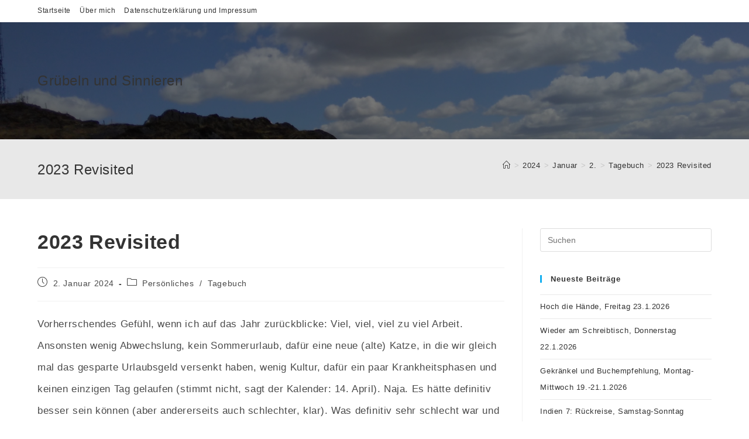

--- FILE ---
content_type: text/html; charset=UTF-8
request_url: https://gruebelnundsinnieren.de/2024/01/02/2023-revisited/
body_size: 22426
content:
<!DOCTYPE html>
<html class="html" lang="de">
<head>
	<meta charset="UTF-8">
	<link rel="profile" href="https://gmpg.org/xfn/11">

	<title>2023 Revisited &#8211; Grübeln und Sinnieren</title>
<meta name='robots' content='max-image-preview:large' />
<link rel="pingback" href="https://gruebelnundsinnieren.de/xmlrpc.php">
<meta name="viewport" content="width=device-width, initial-scale=1"><link rel="alternate" type="application/rss+xml" title="Grübeln und Sinnieren &raquo; Feed" href="https://gruebelnundsinnieren.de/feed/" />
<link rel="alternate" type="application/rss+xml" title="Grübeln und Sinnieren &raquo; Kommentar-Feed" href="https://gruebelnundsinnieren.de/comments/feed/" />
<link rel="alternate" type="application/rss+xml" title="Grübeln und Sinnieren &raquo; 2023 Revisited-Kommentar-Feed" href="https://gruebelnundsinnieren.de/2024/01/02/2023-revisited/feed/" />
<link rel="alternate" title="oEmbed (JSON)" type="application/json+oembed" href="https://gruebelnundsinnieren.de/wp-json/oembed/1.0/embed?url=https%3A%2F%2Fgruebelnundsinnieren.de%2F2024%2F01%2F02%2F2023-revisited%2F" />
<link rel="alternate" title="oEmbed (XML)" type="text/xml+oembed" href="https://gruebelnundsinnieren.de/wp-json/oembed/1.0/embed?url=https%3A%2F%2Fgruebelnundsinnieren.de%2F2024%2F01%2F02%2F2023-revisited%2F&#038;format=xml" />
<style id='wp-img-auto-sizes-contain-inline-css'>
img:is([sizes=auto i],[sizes^="auto," i]){contain-intrinsic-size:3000px 1500px}
/*# sourceURL=wp-img-auto-sizes-contain-inline-css */
</style>
<style id='wp-emoji-styles-inline-css'>

	img.wp-smiley, img.emoji {
		display: inline !important;
		border: none !important;
		box-shadow: none !important;
		height: 1em !important;
		width: 1em !important;
		margin: 0 0.07em !important;
		vertical-align: -0.1em !important;
		background: none !important;
		padding: 0 !important;
	}
/*# sourceURL=wp-emoji-styles-inline-css */
</style>
<style id='wp-block-library-inline-css'>
:root{--wp-block-synced-color:#7a00df;--wp-block-synced-color--rgb:122,0,223;--wp-bound-block-color:var(--wp-block-synced-color);--wp-editor-canvas-background:#ddd;--wp-admin-theme-color:#007cba;--wp-admin-theme-color--rgb:0,124,186;--wp-admin-theme-color-darker-10:#006ba1;--wp-admin-theme-color-darker-10--rgb:0,107,160.5;--wp-admin-theme-color-darker-20:#005a87;--wp-admin-theme-color-darker-20--rgb:0,90,135;--wp-admin-border-width-focus:2px}@media (min-resolution:192dpi){:root{--wp-admin-border-width-focus:1.5px}}.wp-element-button{cursor:pointer}:root .has-very-light-gray-background-color{background-color:#eee}:root .has-very-dark-gray-background-color{background-color:#313131}:root .has-very-light-gray-color{color:#eee}:root .has-very-dark-gray-color{color:#313131}:root .has-vivid-green-cyan-to-vivid-cyan-blue-gradient-background{background:linear-gradient(135deg,#00d084,#0693e3)}:root .has-purple-crush-gradient-background{background:linear-gradient(135deg,#34e2e4,#4721fb 50%,#ab1dfe)}:root .has-hazy-dawn-gradient-background{background:linear-gradient(135deg,#faaca8,#dad0ec)}:root .has-subdued-olive-gradient-background{background:linear-gradient(135deg,#fafae1,#67a671)}:root .has-atomic-cream-gradient-background{background:linear-gradient(135deg,#fdd79a,#004a59)}:root .has-nightshade-gradient-background{background:linear-gradient(135deg,#330968,#31cdcf)}:root .has-midnight-gradient-background{background:linear-gradient(135deg,#020381,#2874fc)}:root{--wp--preset--font-size--normal:16px;--wp--preset--font-size--huge:42px}.has-regular-font-size{font-size:1em}.has-larger-font-size{font-size:2.625em}.has-normal-font-size{font-size:var(--wp--preset--font-size--normal)}.has-huge-font-size{font-size:var(--wp--preset--font-size--huge)}.has-text-align-center{text-align:center}.has-text-align-left{text-align:left}.has-text-align-right{text-align:right}.has-fit-text{white-space:nowrap!important}#end-resizable-editor-section{display:none}.aligncenter{clear:both}.items-justified-left{justify-content:flex-start}.items-justified-center{justify-content:center}.items-justified-right{justify-content:flex-end}.items-justified-space-between{justify-content:space-between}.screen-reader-text{border:0;clip-path:inset(50%);height:1px;margin:-1px;overflow:hidden;padding:0;position:absolute;width:1px;word-wrap:normal!important}.screen-reader-text:focus{background-color:#ddd;clip-path:none;color:#444;display:block;font-size:1em;height:auto;left:5px;line-height:normal;padding:15px 23px 14px;text-decoration:none;top:5px;width:auto;z-index:100000}html :where(.has-border-color){border-style:solid}html :where([style*=border-top-color]){border-top-style:solid}html :where([style*=border-right-color]){border-right-style:solid}html :where([style*=border-bottom-color]){border-bottom-style:solid}html :where([style*=border-left-color]){border-left-style:solid}html :where([style*=border-width]){border-style:solid}html :where([style*=border-top-width]){border-top-style:solid}html :where([style*=border-right-width]){border-right-style:solid}html :where([style*=border-bottom-width]){border-bottom-style:solid}html :where([style*=border-left-width]){border-left-style:solid}html :where(img[class*=wp-image-]){height:auto;max-width:100%}:where(figure){margin:0 0 1em}html :where(.is-position-sticky){--wp-admin--admin-bar--position-offset:var(--wp-admin--admin-bar--height,0px)}@media screen and (max-width:600px){html :where(.is-position-sticky){--wp-admin--admin-bar--position-offset:0px}}

/*# sourceURL=wp-block-library-inline-css */
</style><style id='wp-block-image-inline-css'>
.wp-block-image>a,.wp-block-image>figure>a{display:inline-block}.wp-block-image img{box-sizing:border-box;height:auto;max-width:100%;vertical-align:bottom}@media not (prefers-reduced-motion){.wp-block-image img.hide{visibility:hidden}.wp-block-image img.show{animation:show-content-image .4s}}.wp-block-image[style*=border-radius] img,.wp-block-image[style*=border-radius]>a{border-radius:inherit}.wp-block-image.has-custom-border img{box-sizing:border-box}.wp-block-image.aligncenter{text-align:center}.wp-block-image.alignfull>a,.wp-block-image.alignwide>a{width:100%}.wp-block-image.alignfull img,.wp-block-image.alignwide img{height:auto;width:100%}.wp-block-image .aligncenter,.wp-block-image .alignleft,.wp-block-image .alignright,.wp-block-image.aligncenter,.wp-block-image.alignleft,.wp-block-image.alignright{display:table}.wp-block-image .aligncenter>figcaption,.wp-block-image .alignleft>figcaption,.wp-block-image .alignright>figcaption,.wp-block-image.aligncenter>figcaption,.wp-block-image.alignleft>figcaption,.wp-block-image.alignright>figcaption{caption-side:bottom;display:table-caption}.wp-block-image .alignleft{float:left;margin:.5em 1em .5em 0}.wp-block-image .alignright{float:right;margin:.5em 0 .5em 1em}.wp-block-image .aligncenter{margin-left:auto;margin-right:auto}.wp-block-image :where(figcaption){margin-bottom:1em;margin-top:.5em}.wp-block-image.is-style-circle-mask img{border-radius:9999px}@supports ((-webkit-mask-image:none) or (mask-image:none)) or (-webkit-mask-image:none){.wp-block-image.is-style-circle-mask img{border-radius:0;-webkit-mask-image:url('data:image/svg+xml;utf8,<svg viewBox="0 0 100 100" xmlns="http://www.w3.org/2000/svg"><circle cx="50" cy="50" r="50"/></svg>');mask-image:url('data:image/svg+xml;utf8,<svg viewBox="0 0 100 100" xmlns="http://www.w3.org/2000/svg"><circle cx="50" cy="50" r="50"/></svg>');mask-mode:alpha;-webkit-mask-position:center;mask-position:center;-webkit-mask-repeat:no-repeat;mask-repeat:no-repeat;-webkit-mask-size:contain;mask-size:contain}}:root :where(.wp-block-image.is-style-rounded img,.wp-block-image .is-style-rounded img){border-radius:9999px}.wp-block-image figure{margin:0}.wp-lightbox-container{display:flex;flex-direction:column;position:relative}.wp-lightbox-container img{cursor:zoom-in}.wp-lightbox-container img:hover+button{opacity:1}.wp-lightbox-container button{align-items:center;backdrop-filter:blur(16px) saturate(180%);background-color:#5a5a5a40;border:none;border-radius:4px;cursor:zoom-in;display:flex;height:20px;justify-content:center;opacity:0;padding:0;position:absolute;right:16px;text-align:center;top:16px;width:20px;z-index:100}@media not (prefers-reduced-motion){.wp-lightbox-container button{transition:opacity .2s ease}}.wp-lightbox-container button:focus-visible{outline:3px auto #5a5a5a40;outline:3px auto -webkit-focus-ring-color;outline-offset:3px}.wp-lightbox-container button:hover{cursor:pointer;opacity:1}.wp-lightbox-container button:focus{opacity:1}.wp-lightbox-container button:focus,.wp-lightbox-container button:hover,.wp-lightbox-container button:not(:hover):not(:active):not(.has-background){background-color:#5a5a5a40;border:none}.wp-lightbox-overlay{box-sizing:border-box;cursor:zoom-out;height:100vh;left:0;overflow:hidden;position:fixed;top:0;visibility:hidden;width:100%;z-index:100000}.wp-lightbox-overlay .close-button{align-items:center;cursor:pointer;display:flex;justify-content:center;min-height:40px;min-width:40px;padding:0;position:absolute;right:calc(env(safe-area-inset-right) + 16px);top:calc(env(safe-area-inset-top) + 16px);z-index:5000000}.wp-lightbox-overlay .close-button:focus,.wp-lightbox-overlay .close-button:hover,.wp-lightbox-overlay .close-button:not(:hover):not(:active):not(.has-background){background:none;border:none}.wp-lightbox-overlay .lightbox-image-container{height:var(--wp--lightbox-container-height);left:50%;overflow:hidden;position:absolute;top:50%;transform:translate(-50%,-50%);transform-origin:top left;width:var(--wp--lightbox-container-width);z-index:9999999999}.wp-lightbox-overlay .wp-block-image{align-items:center;box-sizing:border-box;display:flex;height:100%;justify-content:center;margin:0;position:relative;transform-origin:0 0;width:100%;z-index:3000000}.wp-lightbox-overlay .wp-block-image img{height:var(--wp--lightbox-image-height);min-height:var(--wp--lightbox-image-height);min-width:var(--wp--lightbox-image-width);width:var(--wp--lightbox-image-width)}.wp-lightbox-overlay .wp-block-image figcaption{display:none}.wp-lightbox-overlay button{background:none;border:none}.wp-lightbox-overlay .scrim{background-color:#fff;height:100%;opacity:.9;position:absolute;width:100%;z-index:2000000}.wp-lightbox-overlay.active{visibility:visible}@media not (prefers-reduced-motion){.wp-lightbox-overlay.active{animation:turn-on-visibility .25s both}.wp-lightbox-overlay.active img{animation:turn-on-visibility .35s both}.wp-lightbox-overlay.show-closing-animation:not(.active){animation:turn-off-visibility .35s both}.wp-lightbox-overlay.show-closing-animation:not(.active) img{animation:turn-off-visibility .25s both}.wp-lightbox-overlay.zoom.active{animation:none;opacity:1;visibility:visible}.wp-lightbox-overlay.zoom.active .lightbox-image-container{animation:lightbox-zoom-in .4s}.wp-lightbox-overlay.zoom.active .lightbox-image-container img{animation:none}.wp-lightbox-overlay.zoom.active .scrim{animation:turn-on-visibility .4s forwards}.wp-lightbox-overlay.zoom.show-closing-animation:not(.active){animation:none}.wp-lightbox-overlay.zoom.show-closing-animation:not(.active) .lightbox-image-container{animation:lightbox-zoom-out .4s}.wp-lightbox-overlay.zoom.show-closing-animation:not(.active) .lightbox-image-container img{animation:none}.wp-lightbox-overlay.zoom.show-closing-animation:not(.active) .scrim{animation:turn-off-visibility .4s forwards}}@keyframes show-content-image{0%{visibility:hidden}99%{visibility:hidden}to{visibility:visible}}@keyframes turn-on-visibility{0%{opacity:0}to{opacity:1}}@keyframes turn-off-visibility{0%{opacity:1;visibility:visible}99%{opacity:0;visibility:visible}to{opacity:0;visibility:hidden}}@keyframes lightbox-zoom-in{0%{transform:translate(calc((-100vw + var(--wp--lightbox-scrollbar-width))/2 + var(--wp--lightbox-initial-left-position)),calc(-50vh + var(--wp--lightbox-initial-top-position))) scale(var(--wp--lightbox-scale))}to{transform:translate(-50%,-50%) scale(1)}}@keyframes lightbox-zoom-out{0%{transform:translate(-50%,-50%) scale(1);visibility:visible}99%{visibility:visible}to{transform:translate(calc((-100vw + var(--wp--lightbox-scrollbar-width))/2 + var(--wp--lightbox-initial-left-position)),calc(-50vh + var(--wp--lightbox-initial-top-position))) scale(var(--wp--lightbox-scale));visibility:hidden}}
/*# sourceURL=https://gruebelnundsinnieren.de/wp-includes/blocks/image/style.min.css */
</style>
<style id='wp-block-image-theme-inline-css'>
:root :where(.wp-block-image figcaption){color:#555;font-size:13px;text-align:center}.is-dark-theme :root :where(.wp-block-image figcaption){color:#ffffffa6}.wp-block-image{margin:0 0 1em}
/*# sourceURL=https://gruebelnundsinnieren.de/wp-includes/blocks/image/theme.min.css */
</style>
<style id='wp-block-paragraph-inline-css'>
.is-small-text{font-size:.875em}.is-regular-text{font-size:1em}.is-large-text{font-size:2.25em}.is-larger-text{font-size:3em}.has-drop-cap:not(:focus):first-letter{float:left;font-size:8.4em;font-style:normal;font-weight:100;line-height:.68;margin:.05em .1em 0 0;text-transform:uppercase}body.rtl .has-drop-cap:not(:focus):first-letter{float:none;margin-left:.1em}p.has-drop-cap.has-background{overflow:hidden}:root :where(p.has-background){padding:1.25em 2.375em}:where(p.has-text-color:not(.has-link-color)) a{color:inherit}p.has-text-align-left[style*="writing-mode:vertical-lr"],p.has-text-align-right[style*="writing-mode:vertical-rl"]{rotate:180deg}
/*# sourceURL=https://gruebelnundsinnieren.de/wp-includes/blocks/paragraph/style.min.css */
</style>
<style id='global-styles-inline-css'>
:root{--wp--preset--aspect-ratio--square: 1;--wp--preset--aspect-ratio--4-3: 4/3;--wp--preset--aspect-ratio--3-4: 3/4;--wp--preset--aspect-ratio--3-2: 3/2;--wp--preset--aspect-ratio--2-3: 2/3;--wp--preset--aspect-ratio--16-9: 16/9;--wp--preset--aspect-ratio--9-16: 9/16;--wp--preset--color--black: #000000;--wp--preset--color--cyan-bluish-gray: #abb8c3;--wp--preset--color--white: #ffffff;--wp--preset--color--pale-pink: #f78da7;--wp--preset--color--vivid-red: #cf2e2e;--wp--preset--color--luminous-vivid-orange: #ff6900;--wp--preset--color--luminous-vivid-amber: #fcb900;--wp--preset--color--light-green-cyan: #7bdcb5;--wp--preset--color--vivid-green-cyan: #00d084;--wp--preset--color--pale-cyan-blue: #8ed1fc;--wp--preset--color--vivid-cyan-blue: #0693e3;--wp--preset--color--vivid-purple: #9b51e0;--wp--preset--gradient--vivid-cyan-blue-to-vivid-purple: linear-gradient(135deg,rgb(6,147,227) 0%,rgb(155,81,224) 100%);--wp--preset--gradient--light-green-cyan-to-vivid-green-cyan: linear-gradient(135deg,rgb(122,220,180) 0%,rgb(0,208,130) 100%);--wp--preset--gradient--luminous-vivid-amber-to-luminous-vivid-orange: linear-gradient(135deg,rgb(252,185,0) 0%,rgb(255,105,0) 100%);--wp--preset--gradient--luminous-vivid-orange-to-vivid-red: linear-gradient(135deg,rgb(255,105,0) 0%,rgb(207,46,46) 100%);--wp--preset--gradient--very-light-gray-to-cyan-bluish-gray: linear-gradient(135deg,rgb(238,238,238) 0%,rgb(169,184,195) 100%);--wp--preset--gradient--cool-to-warm-spectrum: linear-gradient(135deg,rgb(74,234,220) 0%,rgb(151,120,209) 20%,rgb(207,42,186) 40%,rgb(238,44,130) 60%,rgb(251,105,98) 80%,rgb(254,248,76) 100%);--wp--preset--gradient--blush-light-purple: linear-gradient(135deg,rgb(255,206,236) 0%,rgb(152,150,240) 100%);--wp--preset--gradient--blush-bordeaux: linear-gradient(135deg,rgb(254,205,165) 0%,rgb(254,45,45) 50%,rgb(107,0,62) 100%);--wp--preset--gradient--luminous-dusk: linear-gradient(135deg,rgb(255,203,112) 0%,rgb(199,81,192) 50%,rgb(65,88,208) 100%);--wp--preset--gradient--pale-ocean: linear-gradient(135deg,rgb(255,245,203) 0%,rgb(182,227,212) 50%,rgb(51,167,181) 100%);--wp--preset--gradient--electric-grass: linear-gradient(135deg,rgb(202,248,128) 0%,rgb(113,206,126) 100%);--wp--preset--gradient--midnight: linear-gradient(135deg,rgb(2,3,129) 0%,rgb(40,116,252) 100%);--wp--preset--font-size--small: 13px;--wp--preset--font-size--medium: 20px;--wp--preset--font-size--large: 36px;--wp--preset--font-size--x-large: 42px;--wp--preset--spacing--20: 0.44rem;--wp--preset--spacing--30: 0.67rem;--wp--preset--spacing--40: 1rem;--wp--preset--spacing--50: 1.5rem;--wp--preset--spacing--60: 2.25rem;--wp--preset--spacing--70: 3.38rem;--wp--preset--spacing--80: 5.06rem;--wp--preset--shadow--natural: 6px 6px 9px rgba(0, 0, 0, 0.2);--wp--preset--shadow--deep: 12px 12px 50px rgba(0, 0, 0, 0.4);--wp--preset--shadow--sharp: 6px 6px 0px rgba(0, 0, 0, 0.2);--wp--preset--shadow--outlined: 6px 6px 0px -3px rgb(255, 255, 255), 6px 6px rgb(0, 0, 0);--wp--preset--shadow--crisp: 6px 6px 0px rgb(0, 0, 0);}:where(.is-layout-flex){gap: 0.5em;}:where(.is-layout-grid){gap: 0.5em;}body .is-layout-flex{display: flex;}.is-layout-flex{flex-wrap: wrap;align-items: center;}.is-layout-flex > :is(*, div){margin: 0;}body .is-layout-grid{display: grid;}.is-layout-grid > :is(*, div){margin: 0;}:where(.wp-block-columns.is-layout-flex){gap: 2em;}:where(.wp-block-columns.is-layout-grid){gap: 2em;}:where(.wp-block-post-template.is-layout-flex){gap: 1.25em;}:where(.wp-block-post-template.is-layout-grid){gap: 1.25em;}.has-black-color{color: var(--wp--preset--color--black) !important;}.has-cyan-bluish-gray-color{color: var(--wp--preset--color--cyan-bluish-gray) !important;}.has-white-color{color: var(--wp--preset--color--white) !important;}.has-pale-pink-color{color: var(--wp--preset--color--pale-pink) !important;}.has-vivid-red-color{color: var(--wp--preset--color--vivid-red) !important;}.has-luminous-vivid-orange-color{color: var(--wp--preset--color--luminous-vivid-orange) !important;}.has-luminous-vivid-amber-color{color: var(--wp--preset--color--luminous-vivid-amber) !important;}.has-light-green-cyan-color{color: var(--wp--preset--color--light-green-cyan) !important;}.has-vivid-green-cyan-color{color: var(--wp--preset--color--vivid-green-cyan) !important;}.has-pale-cyan-blue-color{color: var(--wp--preset--color--pale-cyan-blue) !important;}.has-vivid-cyan-blue-color{color: var(--wp--preset--color--vivid-cyan-blue) !important;}.has-vivid-purple-color{color: var(--wp--preset--color--vivid-purple) !important;}.has-black-background-color{background-color: var(--wp--preset--color--black) !important;}.has-cyan-bluish-gray-background-color{background-color: var(--wp--preset--color--cyan-bluish-gray) !important;}.has-white-background-color{background-color: var(--wp--preset--color--white) !important;}.has-pale-pink-background-color{background-color: var(--wp--preset--color--pale-pink) !important;}.has-vivid-red-background-color{background-color: var(--wp--preset--color--vivid-red) !important;}.has-luminous-vivid-orange-background-color{background-color: var(--wp--preset--color--luminous-vivid-orange) !important;}.has-luminous-vivid-amber-background-color{background-color: var(--wp--preset--color--luminous-vivid-amber) !important;}.has-light-green-cyan-background-color{background-color: var(--wp--preset--color--light-green-cyan) !important;}.has-vivid-green-cyan-background-color{background-color: var(--wp--preset--color--vivid-green-cyan) !important;}.has-pale-cyan-blue-background-color{background-color: var(--wp--preset--color--pale-cyan-blue) !important;}.has-vivid-cyan-blue-background-color{background-color: var(--wp--preset--color--vivid-cyan-blue) !important;}.has-vivid-purple-background-color{background-color: var(--wp--preset--color--vivid-purple) !important;}.has-black-border-color{border-color: var(--wp--preset--color--black) !important;}.has-cyan-bluish-gray-border-color{border-color: var(--wp--preset--color--cyan-bluish-gray) !important;}.has-white-border-color{border-color: var(--wp--preset--color--white) !important;}.has-pale-pink-border-color{border-color: var(--wp--preset--color--pale-pink) !important;}.has-vivid-red-border-color{border-color: var(--wp--preset--color--vivid-red) !important;}.has-luminous-vivid-orange-border-color{border-color: var(--wp--preset--color--luminous-vivid-orange) !important;}.has-luminous-vivid-amber-border-color{border-color: var(--wp--preset--color--luminous-vivid-amber) !important;}.has-light-green-cyan-border-color{border-color: var(--wp--preset--color--light-green-cyan) !important;}.has-vivid-green-cyan-border-color{border-color: var(--wp--preset--color--vivid-green-cyan) !important;}.has-pale-cyan-blue-border-color{border-color: var(--wp--preset--color--pale-cyan-blue) !important;}.has-vivid-cyan-blue-border-color{border-color: var(--wp--preset--color--vivid-cyan-blue) !important;}.has-vivid-purple-border-color{border-color: var(--wp--preset--color--vivid-purple) !important;}.has-vivid-cyan-blue-to-vivid-purple-gradient-background{background: var(--wp--preset--gradient--vivid-cyan-blue-to-vivid-purple) !important;}.has-light-green-cyan-to-vivid-green-cyan-gradient-background{background: var(--wp--preset--gradient--light-green-cyan-to-vivid-green-cyan) !important;}.has-luminous-vivid-amber-to-luminous-vivid-orange-gradient-background{background: var(--wp--preset--gradient--luminous-vivid-amber-to-luminous-vivid-orange) !important;}.has-luminous-vivid-orange-to-vivid-red-gradient-background{background: var(--wp--preset--gradient--luminous-vivid-orange-to-vivid-red) !important;}.has-very-light-gray-to-cyan-bluish-gray-gradient-background{background: var(--wp--preset--gradient--very-light-gray-to-cyan-bluish-gray) !important;}.has-cool-to-warm-spectrum-gradient-background{background: var(--wp--preset--gradient--cool-to-warm-spectrum) !important;}.has-blush-light-purple-gradient-background{background: var(--wp--preset--gradient--blush-light-purple) !important;}.has-blush-bordeaux-gradient-background{background: var(--wp--preset--gradient--blush-bordeaux) !important;}.has-luminous-dusk-gradient-background{background: var(--wp--preset--gradient--luminous-dusk) !important;}.has-pale-ocean-gradient-background{background: var(--wp--preset--gradient--pale-ocean) !important;}.has-electric-grass-gradient-background{background: var(--wp--preset--gradient--electric-grass) !important;}.has-midnight-gradient-background{background: var(--wp--preset--gradient--midnight) !important;}.has-small-font-size{font-size: var(--wp--preset--font-size--small) !important;}.has-medium-font-size{font-size: var(--wp--preset--font-size--medium) !important;}.has-large-font-size{font-size: var(--wp--preset--font-size--large) !important;}.has-x-large-font-size{font-size: var(--wp--preset--font-size--x-large) !important;}
/*# sourceURL=global-styles-inline-css */
</style>

<style id='classic-theme-styles-inline-css'>
/*! This file is auto-generated */
.wp-block-button__link{color:#fff;background-color:#32373c;border-radius:9999px;box-shadow:none;text-decoration:none;padding:calc(.667em + 2px) calc(1.333em + 2px);font-size:1.125em}.wp-block-file__button{background:#32373c;color:#fff;text-decoration:none}
/*# sourceURL=/wp-includes/css/classic-themes.min.css */
</style>
<link rel='stylesheet' id='font-awesome-css' href='https://gruebelnundsinnieren.de/wp-content/themes/oceanwp/assets/fonts/fontawesome/css/all.min.css?ver=6.7.2' media='all' />
<link rel='stylesheet' id='simple-line-icons-css' href='https://gruebelnundsinnieren.de/wp-content/themes/oceanwp/assets/css/third/simple-line-icons.min.css?ver=2.4.0' media='all' />
<link rel='stylesheet' id='oceanwp-style-css' href='https://gruebelnundsinnieren.de/wp-content/themes/oceanwp/assets/css/style.min.css?ver=4.1.4' media='all' />
<link rel='stylesheet' id='oe-widgets-style-css' href='https://gruebelnundsinnieren.de/wp-content/plugins/ocean-extra/assets/css/widgets.css?ver=6.9' media='all' />
<script src="https://gruebelnundsinnieren.de/wp-includes/js/jquery/jquery.min.js?ver=3.7.1" id="jquery-core-js"></script>
<script src="https://gruebelnundsinnieren.de/wp-includes/js/jquery/jquery-migrate.min.js?ver=3.4.1" id="jquery-migrate-js"></script>
<link rel="https://api.w.org/" href="https://gruebelnundsinnieren.de/wp-json/" /><link rel="alternate" title="JSON" type="application/json" href="https://gruebelnundsinnieren.de/wp-json/wp/v2/posts/3367" /><link rel="EditURI" type="application/rsd+xml" title="RSD" href="https://gruebelnundsinnieren.de/xmlrpc.php?rsd" />
<meta name="generator" content="WordPress 6.9" />
<link rel="canonical" href="https://gruebelnundsinnieren.de/2024/01/02/2023-revisited/" />
<link rel='shortlink' href='https://gruebelnundsinnieren.de/?p=3367' />
<!-- Analytics by WP Statistics - https://wp-statistics.com -->
<link rel="icon" href="https://gruebelnundsinnieren.de/wp-content/uploads/2024/08/cropped-30.7.-Garten-und-Berge_klein-scaled-1-32x32.jpg" sizes="32x32" />
<link rel="icon" href="https://gruebelnundsinnieren.de/wp-content/uploads/2024/08/cropped-30.7.-Garten-und-Berge_klein-scaled-1-192x192.jpg" sizes="192x192" />
<link rel="apple-touch-icon" href="https://gruebelnundsinnieren.de/wp-content/uploads/2024/08/cropped-30.7.-Garten-und-Berge_klein-scaled-1-180x180.jpg" />
<meta name="msapplication-TileImage" content="https://gruebelnundsinnieren.de/wp-content/uploads/2024/08/cropped-30.7.-Garten-und-Berge_klein-scaled-1-270x270.jpg" />
<!-- OceanWP CSS -->
<style type="text/css">
/* Colors */body .theme-button,body input[type="submit"],body button[type="submit"],body button,body .button,body div.wpforms-container-full .wpforms-form input[type=submit],body div.wpforms-container-full .wpforms-form button[type=submit],body div.wpforms-container-full .wpforms-form .wpforms-page-button,.woocommerce-cart .wp-element-button,.woocommerce-checkout .wp-element-button,.wp-block-button__link{border-color:#ffffff}body .theme-button:hover,body input[type="submit"]:hover,body button[type="submit"]:hover,body button:hover,body .button:hover,body div.wpforms-container-full .wpforms-form input[type=submit]:hover,body div.wpforms-container-full .wpforms-form input[type=submit]:active,body div.wpforms-container-full .wpforms-form button[type=submit]:hover,body div.wpforms-container-full .wpforms-form button[type=submit]:active,body div.wpforms-container-full .wpforms-form .wpforms-page-button:hover,body div.wpforms-container-full .wpforms-form .wpforms-page-button:active,.woocommerce-cart .wp-element-button:hover,.woocommerce-checkout .wp-element-button:hover,.wp-block-button__link:hover{border-color:#ffffff}/* OceanWP Style Settings CSS */.theme-button,input[type="submit"],button[type="submit"],button,.button,body div.wpforms-container-full .wpforms-form input[type=submit],body div.wpforms-container-full .wpforms-form button[type=submit],body div.wpforms-container-full .wpforms-form .wpforms-page-button{border-style:solid}.theme-button,input[type="submit"],button[type="submit"],button,.button,body div.wpforms-container-full .wpforms-form input[type=submit],body div.wpforms-container-full .wpforms-form button[type=submit],body div.wpforms-container-full .wpforms-form .wpforms-page-button{border-width:1px}form input[type="text"],form input[type="password"],form input[type="email"],form input[type="url"],form input[type="date"],form input[type="month"],form input[type="time"],form input[type="datetime"],form input[type="datetime-local"],form input[type="week"],form input[type="number"],form input[type="search"],form input[type="tel"],form input[type="color"],form select,form textarea,.woocommerce .woocommerce-checkout .select2-container--default .select2-selection--single{border-style:solid}body div.wpforms-container-full .wpforms-form input[type=date],body div.wpforms-container-full .wpforms-form input[type=datetime],body div.wpforms-container-full .wpforms-form input[type=datetime-local],body div.wpforms-container-full .wpforms-form input[type=email],body div.wpforms-container-full .wpforms-form input[type=month],body div.wpforms-container-full .wpforms-form input[type=number],body div.wpforms-container-full .wpforms-form input[type=password],body div.wpforms-container-full .wpforms-form input[type=range],body div.wpforms-container-full .wpforms-form input[type=search],body div.wpforms-container-full .wpforms-form input[type=tel],body div.wpforms-container-full .wpforms-form input[type=text],body div.wpforms-container-full .wpforms-form input[type=time],body div.wpforms-container-full .wpforms-form input[type=url],body div.wpforms-container-full .wpforms-form input[type=week],body div.wpforms-container-full .wpforms-form select,body div.wpforms-container-full .wpforms-form textarea{border-style:solid}form input[type="text"],form input[type="password"],form input[type="email"],form input[type="url"],form input[type="date"],form input[type="month"],form input[type="time"],form input[type="datetime"],form input[type="datetime-local"],form input[type="week"],form input[type="number"],form input[type="search"],form input[type="tel"],form input[type="color"],form select,form textarea{border-radius:3px}body div.wpforms-container-full .wpforms-form input[type=date],body div.wpforms-container-full .wpforms-form input[type=datetime],body div.wpforms-container-full .wpforms-form input[type=datetime-local],body div.wpforms-container-full .wpforms-form input[type=email],body div.wpforms-container-full .wpforms-form input[type=month],body div.wpforms-container-full .wpforms-form input[type=number],body div.wpforms-container-full .wpforms-form input[type=password],body div.wpforms-container-full .wpforms-form input[type=range],body div.wpforms-container-full .wpforms-form input[type=search],body div.wpforms-container-full .wpforms-form input[type=tel],body div.wpforms-container-full .wpforms-form input[type=text],body div.wpforms-container-full .wpforms-form input[type=time],body div.wpforms-container-full .wpforms-form input[type=url],body div.wpforms-container-full .wpforms-form input[type=week],body div.wpforms-container-full .wpforms-form select,body div.wpforms-container-full .wpforms-form textarea{border-radius:3px}/* Header */#site-logo #site-logo-inner,.oceanwp-social-menu .social-menu-inner,#site-header.full_screen-header .menu-bar-inner,.after-header-content .after-header-content-inner{height:200px}#site-navigation-wrap .dropdown-menu >li >a,#site-navigation-wrap .dropdown-menu >li >span.opl-logout-link,.oceanwp-mobile-menu-icon a,.mobile-menu-close,.after-header-content-inner >a{line-height:200px}#site-header.has-header-media .overlay-header-media{background-color:rgba(0,0,0,0.5)}/* Header Image CSS */#site-header{background-image:url(https://gruebelnundsinnieren.de/wp-content/uploads/2021/04/IMG_20190505_124114_2-1.png);background-position:top center;background-repeat:no-repeat;background-size:cover}/* Blog CSS */.ocean-single-post-header ul.meta-item li a:hover{color:#333333}.page-header{background-color:#e8e8e8}/* Typography */body{font-family:Tahoma,Geneva,sans-serif;font-size:16px;line-height:2.2;letter-spacing:.6px;font-weight:100}h1,h2,h3,h4,h5,h6,.theme-heading,.widget-title,.oceanwp-widget-recent-posts-title,.comment-reply-title,.entry-title,.sidebar-box .widget-title{font-family:Tahoma,Geneva,sans-serif;line-height:1.4;font-weight:600}h1{font-family:Tahoma,Geneva,sans-serif;font-size:25px;line-height:1.4}h2{font-size:20px;line-height:1.4}h3{font-size:18px;line-height:1.4}h4{font-size:17px;line-height:1.4}h5{font-size:14px;line-height:1.4}h6{font-size:15px;line-height:1.4}.page-header .page-header-title,.page-header.background-image-page-header .page-header-title{font-family:Tahoma,Geneva,sans-serif;font-size:24px;line-height:1.4}.page-header .page-subheading{font-size:15px;line-height:1.8}.site-breadcrumbs,.site-breadcrumbs a{font-size:13px;line-height:1.4}#top-bar-content,#top-bar-social-alt{font-family:Verdana,Geneva,sans-serif;font-size:12px;line-height:1.8}#site-logo a.site-logo-text{font-size:24px;line-height:1.8}.dropdown-menu ul li a.menu-link,#site-header.full_screen-header .fs-dropdown-menu ul.sub-menu li a{font-size:12px;line-height:1.2;letter-spacing:.6px}.sidr-class-dropdown-menu li a,a.sidr-class-toggle-sidr-close,#mobile-dropdown ul li a,body #mobile-fullscreen ul li a{font-size:15px;line-height:1.8}.blog-entry.post .blog-entry-header .entry-title a{font-family:Tahoma,Geneva,sans-serif;font-size:22px;line-height:1.4}.ocean-single-post-header .single-post-title{font-size:34px;line-height:1.4;letter-spacing:.6px}.ocean-single-post-header ul.meta-item li,.ocean-single-post-header ul.meta-item li a{font-size:13px;line-height:1.4;letter-spacing:.6px}.ocean-single-post-header .post-author-name,.ocean-single-post-header .post-author-name a{font-size:14px;line-height:1.4;letter-spacing:.6px}.ocean-single-post-header .post-author-description{font-size:12px;line-height:1.4;letter-spacing:.6px}.single-post .entry-title{line-height:1.4;letter-spacing:.6px}.single-post ul.meta li,.single-post ul.meta li a{font-size:14px;line-height:1.4;letter-spacing:.6px}.sidebar-box .widget-title,.sidebar-box.widget_block .wp-block-heading{font-size:13px;line-height:1;letter-spacing:1px}#footer-widgets .footer-box .widget-title{font-size:13px;line-height:1;letter-spacing:1px}#footer-bottom #copyright{font-size:12px;line-height:1}#footer-bottom #footer-bottom-menu{font-size:12px;line-height:1}.woocommerce-store-notice.demo_store{line-height:2;letter-spacing:1.5px}.demo_store .woocommerce-store-notice__dismiss-link{line-height:2;letter-spacing:1.5px}.woocommerce ul.products li.product li.title h2,.woocommerce ul.products li.product li.title a{font-size:14px;line-height:1.5}.woocommerce ul.products li.product li.category,.woocommerce ul.products li.product li.category a{font-size:12px;line-height:1}.woocommerce ul.products li.product .price{font-size:18px;line-height:1}.woocommerce ul.products li.product .button,.woocommerce ul.products li.product .product-inner .added_to_cart{font-size:12px;line-height:1.5;letter-spacing:1px}.woocommerce ul.products li.owp-woo-cond-notice span,.woocommerce ul.products li.owp-woo-cond-notice a{font-size:16px;line-height:1;letter-spacing:1px;font-weight:600;text-transform:capitalize}.woocommerce div.product .product_title{font-size:24px;line-height:1.4;letter-spacing:.6px}.woocommerce div.product p.price{font-size:36px;line-height:1}.woocommerce .owp-btn-normal .summary form button.button,.woocommerce .owp-btn-big .summary form button.button,.woocommerce .owp-btn-very-big .summary form button.button{font-size:12px;line-height:1.5;letter-spacing:1px;text-transform:uppercase}.woocommerce div.owp-woo-single-cond-notice span,.woocommerce div.owp-woo-single-cond-notice a{font-size:18px;line-height:2;letter-spacing:1.5px;font-weight:600;text-transform:capitalize}.ocean-preloader--active .preloader-after-content{font-size:20px;line-height:1.8;letter-spacing:.6px}
</style></head>

<body class="wp-singular post-template-default single single-post postid-3367 single-format-standard wp-embed-responsive wp-theme-oceanwp oceanwp-theme dropdown-mobile default-breakpoint has-sidebar content-right-sidebar post-in-category-persoenliches post-in-category-tagebuch has-topbar has-breadcrumbs" itemscope="itemscope" itemtype="https://schema.org/Article">

	
	
	<div id="outer-wrap" class="site clr">

		<a class="skip-link screen-reader-text" href="#main">Zum Inhalt springen</a>

		
		<div id="wrap" class="clr">

			

<div id="top-bar-wrap" class="clr">

	<div id="top-bar" class="clr container has-no-content">

		
		<div id="top-bar-inner" class="clr">

			
	<div id="top-bar-content" class="clr top-bar-left">

		
<div id="top-bar-nav" class="navigation clr">

	<ul id="menu-hauptmenue" class="top-bar-menu dropdown-menu sf-menu"><li id="menu-item-15" class="menu-item menu-item-type-custom menu-item-object-custom menu-item-home menu-item-15"><a href="https://gruebelnundsinnieren.de/" class="menu-link">Startseite</a></li><li id="menu-item-16" class="menu-item menu-item-type-post_type menu-item-object-page menu-item-16"><a href="https://gruebelnundsinnieren.de/ueber-uns/" class="menu-link">Über mich</a></li><li id="menu-item-41" class="menu-item menu-item-type-post_type menu-item-object-page menu-item-privacy-policy menu-item-41"><a href="https://gruebelnundsinnieren.de/datenschutzerklaerung/" class="menu-link">Datenschutzerklärung und Impressum</a></li></ul>
</div>

		
			
	</div><!-- #top-bar-content -->



		</div><!-- #top-bar-inner -->

		
	</div><!-- #top-bar -->

</div><!-- #top-bar-wrap -->


			
<header id="site-header" class="minimal-header has-header-media clr" data-height="200" itemscope="itemscope" itemtype="https://schema.org/WPHeader" role="banner">

	
					
			<div id="site-header-inner" class="clr container">

				
				

<div id="site-logo" class="clr" itemscope itemtype="https://schema.org/Brand" >

	
	<div id="site-logo-inner" class="clr">

						<a href="https://gruebelnundsinnieren.de/" rel="home" class="site-title site-logo-text" >Grübeln und Sinnieren</a>
				
	</div><!-- #site-logo-inner -->

	
	
</div><!-- #site-logo -->


				
			</div><!-- #site-header-inner -->

			
<div id="mobile-dropdown" class="clr" >

	<nav class="clr" itemscope="itemscope" itemtype="https://schema.org/SiteNavigationElement">

		<div class="menu"><li class="page_item page-item-4567"><a href="https://gruebelnundsinnieren.de/blogroll/">Blogroll</a></li>
<li class="page_item page-item-3"><a href="https://gruebelnundsinnieren.de/datenschutzerklaerung/">Datenschutzerklärung und Impressum</a></li>
<li class="page_item page-item-6"><a href="https://gruebelnundsinnieren.de/ueber-uns/">Über mich</a></li>
</div>
<ul id="menu-hauptmenue-1" class="menu"><li class="menu-item menu-item-type-custom menu-item-object-custom menu-item-home menu-item-15"><a href="https://gruebelnundsinnieren.de/">Startseite</a></li>
<li class="menu-item menu-item-type-post_type menu-item-object-page menu-item-16"><a href="https://gruebelnundsinnieren.de/ueber-uns/">Über mich</a></li>
<li class="menu-item menu-item-type-post_type menu-item-object-page menu-item-privacy-policy menu-item-41"><a rel="privacy-policy" href="https://gruebelnundsinnieren.de/datenschutzerklaerung/">Datenschutzerklärung und Impressum</a></li>
</ul>
<div id="mobile-menu-search" class="clr">
	<form aria-label="Diese Website durchsuchen" method="get" action="https://gruebelnundsinnieren.de/" class="mobile-searchform">
		<input aria-label="Suchabfrage eingeben" value="" class="field" id="ocean-mobile-search-1" type="search" name="s" autocomplete="off" placeholder="Suchen" />
		<button aria-label="Suche abschicken" type="submit" class="searchform-submit">
			<i class=" icon-magnifier" aria-hidden="true" role="img"></i>		</button>
					</form>
</div><!-- .mobile-menu-search -->

	</nav>

</div>

			
			
					<div class="overlay-header-media"></div>
			
		
</header><!-- #site-header -->


			
			<main id="main" class="site-main clr"  role="main">

				

<header class="page-header">

	
	<div class="container clr page-header-inner">

		
			<h1 class="page-header-title clr" itemprop="headline">2023 Revisited</h1>

			
		
		<nav role="navigation" aria-label="Brotkrümelnavigation" class="site-breadcrumbs clr position-"><ol class="trail-items" itemscope itemtype="http://schema.org/BreadcrumbList"><meta name="numberOfItems" content="6" /><meta name="itemListOrder" content="Ascending" /><li class="trail-item trail-begin" itemprop="itemListElement" itemscope itemtype="https://schema.org/ListItem"><a href="https://gruebelnundsinnieren.de" rel="home" aria-label="Start" itemprop="item"><span itemprop="name"><i class=" icon-home" aria-hidden="true" role="img"></i><span class="breadcrumb-home has-icon">Start</span></span></a><span class="breadcrumb-sep">></span><meta itemprop="position" content="1" /></li><li class="trail-item" itemprop="itemListElement" itemscope itemtype="https://schema.org/ListItem"><a href="https://gruebelnundsinnieren.de/2024/" itemprop="item"><span itemprop="name">2024</span></a><span class="breadcrumb-sep">></span><meta itemprop="position" content="2" /></li><li class="trail-item" itemprop="itemListElement" itemscope itemtype="https://schema.org/ListItem"><a href="https://gruebelnundsinnieren.de/2024/01/" itemprop="item"><span itemprop="name">Januar</span></a><span class="breadcrumb-sep">></span><meta itemprop="position" content="3" /></li><li class="trail-item" itemprop="itemListElement" itemscope itemtype="https://schema.org/ListItem"><a href="https://gruebelnundsinnieren.de/2024/01/02/" itemprop="item"><span itemprop="name">2.</span></a><span class="breadcrumb-sep">></span><meta itemprop="position" content="4" /></li><li class="trail-item" itemprop="itemListElement" itemscope itemtype="https://schema.org/ListItem"><a href="https://gruebelnundsinnieren.de/category/tagebuch/" itemprop="item"><span itemprop="name">Tagebuch</span></a><span class="breadcrumb-sep">></span><meta itemprop="position" content="5" /></li><li class="trail-item trail-end" itemprop="itemListElement" itemscope itemtype="https://schema.org/ListItem"><span itemprop="name"><a href="https://gruebelnundsinnieren.de/2024/01/02/2023-revisited/">2023 Revisited</a></span><meta itemprop="position" content="6" /></li></ol></nav>
	</div><!-- .page-header-inner -->

	
	
</header><!-- .page-header -->


	
	<div id="content-wrap" class="container clr">

		
		<div id="primary" class="content-area clr">

			
			<div id="content" class="site-content clr">

				
				
<article id="post-3367">

	

<header class="entry-header clr">
	<h2 class="single-post-title entry-title" itemprop="headline">2023 Revisited</h2><!-- .single-post-title -->
</header><!-- .entry-header -->


<ul class="meta ospm-default clr">

	
		
					<li class="meta-date" itemprop="datePublished"><span class="screen-reader-text">Beitrag veröffentlicht:</span><i class=" icon-clock" aria-hidden="true" role="img"></i>2. Januar 2024</li>
		
		
		
		
		
	
		
		
		
					<li class="meta-cat"><span class="screen-reader-text">Beitrags-Kategorie:</span><i class=" icon-folder" aria-hidden="true" role="img"></i><a href="https://gruebelnundsinnieren.de/category/persoenliches/" rel="category tag">Persönliches</a> <span class="owp-sep">/</span> <a href="https://gruebelnundsinnieren.de/category/tagebuch/" rel="category tag">Tagebuch</a></li>
		
		
		
	
		
		
		
		
		
		
	
</ul>



<div class="entry-content clr" itemprop="text">
	
<p style="font-size:17px">Vorherrschendes Gefühl, wenn ich auf das Jahr zurückblicke: Viel, viel, viel zu viel Arbeit. Ansonsten wenig Abwechslung, kein Sommerurlaub, dafür eine neue (alte) Katze, in die wir gleich mal das gesparte Urlaubsgeld versenkt haben, wenig Kultur, dafür ein paar Krankheitsphasen und keinen einzigen Tag gelaufen (stimmt nicht, sagt der Kalender: 14. April). Naja. Es hätte definitiv besser sein können (aber andererseits auch schlechter, klar). Was definitiv sehr schlecht war und emotional belastend: Dass zusätzlich zum Ukrainekrieg noch dieser grauenhafte Terrorangriff der Hamas auf Israel und der daraus resultierende Gazakrieg dazukam (die Nachrichten dazu beschäftigen mich bis in meine Träume). Da nimmt man die sonstigen schlechten Nachrichten (Klimaziele verfehlt, Klimafonds-Kohle weg, Nazipartei bei 20% in den Umfragen) schon fast mit einem müden Fatalismus wahr. Also fast.<br>Aber der Reihe nach der Rückblick auf das Jahr (<a href="https://gruebelnundsinnieren.de/2023/01/02/2022-revisited/" target="_blank" rel="noreferrer noopener">hier der Rückblick aufs letzte Jahr</a>, so als Vergleichsmöglichkeit).</p>



<p style="font-size:17px"><strong>Januar</strong></p>


<div class="wp-block-image">
<figure class="alignleft size-large is-resized"><img fetchpriority="high" decoding="async" width="768" height="1024" src="https://gruebelnundsinnieren.de/wp-content/uploads/2024/01/1-Januar-kalt-768x1024.jpg" alt="" class="wp-image-3379" style="width:361px;height:auto" srcset="https://gruebelnundsinnieren.de/wp-content/uploads/2024/01/1-Januar-kalt-768x1024.jpg 768w, https://gruebelnundsinnieren.de/wp-content/uploads/2024/01/1-Januar-kalt-225x300.jpg 225w, https://gruebelnundsinnieren.de/wp-content/uploads/2024/01/1-Januar-kalt-1152x1536.jpg 1152w, https://gruebelnundsinnieren.de/wp-content/uploads/2024/01/1-Januar-kalt-1536x2048.jpg 1536w, https://gruebelnundsinnieren.de/wp-content/uploads/2024/01/1-Januar-kalt-scaled.jpg 1920w" sizes="(max-width: 768px) 100vw, 768px" /><figcaption class="wp-element-caption">Wir sparen Heizenergie und es ist SO kalt.</figcaption></figure>
</div>


<p style="font-size:17px">Der Monat startet mit einem seltenen Kulturereignis (nämlich dem Besuch der Comedystube im Sudhaus, pünktlich zum Comedystuben-Ende nach vielen Jahren sind wir das erste Mal da – in erster Linie wegen Bodo Wartke). Außerdem Blutspenden und der Dachboden wird von uns fertiggedämmt. &nbsp;Zum Urlaubsabschluss ein Familienbesuch in Konstanz.<br>Nach viel Hin und Her klappt es endlich mit einem HNO-Termin wegen des blöden Fremdkörpergefühls im Hals. Die Diagnose läuft auf Genickfehlstellung, Verspannungen im Nacken, tralala hinaus. Einerseits unbefriedigend, andererseits ein weiterer Grund fürs Fitness.<br>Seit Ewigkeiten (…präpandemisch) mal wieder bei einem Erste-Hilfe-Kurs mitgemacht. Ich hatte doch recht viel vergessen, trotz meiner Blaulichtporno-Tendenz.<br>Wunderbare schwedische Apfeltorte zum Geburtstag des Liebsten, ein Whiskeytasting zum Feiern.<br>Viel Unterricht und, typisch Januar, keine einzige Prüfung.</p>



<p style="font-size:17px"><strong>Februar</strong></p>


<div class="wp-block-image">
<figure class="alignright size-large is-resized"><img decoding="async" width="768" height="1024" src="https://gruebelnundsinnieren.de/wp-content/uploads/2024/01/2-Februar-Schnee-768x1024.jpg" alt="" class="wp-image-3378" style="width:411px;height:auto" srcset="https://gruebelnundsinnieren.de/wp-content/uploads/2024/01/2-Februar-Schnee-768x1024.jpg 768w, https://gruebelnundsinnieren.de/wp-content/uploads/2024/01/2-Februar-Schnee-225x300.jpg 225w, https://gruebelnundsinnieren.de/wp-content/uploads/2024/01/2-Februar-Schnee-1152x1536.jpg 1152w, https://gruebelnundsinnieren.de/wp-content/uploads/2024/01/2-Februar-Schnee-1536x2048.jpg 1536w, https://gruebelnundsinnieren.de/wp-content/uploads/2024/01/2-Februar-Schnee-scaled.jpg 1920w" sizes="(max-width: 768px) 100vw, 768px" /><figcaption class="wp-element-caption">Schnee!</figcaption></figure>
</div>


<p style="font-size:17px">Viel, viel, viel Arbeit. Das Sonic Love-Konzert (verschoben vom Dezember) lassen wir ausfallen. Der Liebste fährt viel an den Bodensee, die Schwiegereltern unterstützen, und das ist insgesamt dann recht viel. Immerhin schaffen wir es einmal zur Kaffeeeinladung zum Kollegen des Liebsten und einmal zum Schwesterngeburtstag an den See.<br>Die Kaffeeeinladung geht mit einer ausgeliehenen Siebträger-Kaffeemaschine einher. Fazit nach einer Woche testen: Zwar ist sie niedlich und der Kaffee gut, aber insgesamt ist es uns zu viel Gedöns – wir entscheiden uns dagegen. Stattdessen bestellen wir uns eine elektrische Kaffeemühle und verbessern dadurch unseren Kaffeegenuss deutlich.<br>Der Schreck des Jahres kommt zur Monatsmitte, als der Kater plötzlich nicht mehr fressen und trinken kann und sich merkwürdig (und ziemlich panisch) am Maul kratzt. Das Ergebnis ist ein Ausflug in die Stuttgarter Tierklinik zwecks Fremdkörperentfernung (ein Knochenstück, weil der Depp irgendwelche Essensreste von irgendeinem Kompost gefressen hat).<br>Gegen Ende des Monats werde ich krank, nur ein leichter Infekt, weshalb ich mich nicht krankschreiben lasse, sondern das Ganze mit Home Office und Minusstunden abdecke. Es gibt sonst einfach zu viel Arbeit (und fünf Prüfungen).<br>Passend zu diesem verkorksten Monat lasse ich den Porzellankaffeefilter auf die handgemachte Zwiebelschale fallen. Der Filter bleibt heil, aber der Deckel der Schale zerbricht in vier Teile. Zum Glück lässt er sich wieder kleben und ist ab jetzt vintage.</p>



<p style="font-size:17px"><strong>März</strong></p>


<div class="wp-block-image">
<figure class="alignleft size-large is-resized"><img decoding="async" width="768" height="1024" src="https://gruebelnundsinnieren.de/wp-content/uploads/2024/01/3-Manner-768x1024.jpg" alt="" class="wp-image-3377" style="width:264px;height:auto" srcset="https://gruebelnundsinnieren.de/wp-content/uploads/2024/01/3-Manner-768x1024.jpg 768w, https://gruebelnundsinnieren.de/wp-content/uploads/2024/01/3-Manner-225x300.jpg 225w, https://gruebelnundsinnieren.de/wp-content/uploads/2024/01/3-Manner-1152x1536.jpg 1152w, https://gruebelnundsinnieren.de/wp-content/uploads/2024/01/3-Manner-1536x2048.jpg 1536w, https://gruebelnundsinnieren.de/wp-content/uploads/2024/01/3-Manner-scaled.jpg 1920w" sizes="(max-width: 768px) 100vw, 768px" /><figcaption class="wp-element-caption">Nicht schwer zu erraten, wo wir sind.</figcaption></figure>
</div>


<p style="font-size:17px">Der Monat startet mit einer Runde Kairo-Prüfungen, sehr anstrengend, sehr lange Tage, viel Gehakel und Geärger. Insgesamt sechs Prüfungen und viel Unterricht.<br>Zur Monatsmitte wieder ein Whisk(e)ytasting: Irland vs. Schottland. Wir stocken unsere Vorräte auf (unter anderem mit einem Bio-Whiskey und einem Amerikaner).<br>Zum Monatsende feiern wir elften Hochzeitstag und haben eine Woche Urlaub, die wir in Salzburg verbringen: fünf Tage Museen, Historisches, ein bisschen Kitsch, viel zu Fuß unterwegs und ordentliches Schneetreiben. Zu dem Zeitpunkt wussten wir noch nicht, dass das unsere einzige längere („längere“) gemeinsame Reise in diesem Jahr werden würde, sonst hätten wir das vielleicht etwas mehr zelebriert. (Naja: Nein, hätten wir nicht.)</p>



<p></p>



<p style="font-size:17px"><strong>April</strong></p>


<div class="wp-block-image">
<figure class="alignright size-large is-resized"><img loading="lazy" decoding="async" width="768" height="1024" src="https://gruebelnundsinnieren.de/wp-content/uploads/2024/01/4-Eiswein-768x1024.jpg" alt="" class="wp-image-3376" style="width:291px;height:auto" srcset="https://gruebelnundsinnieren.de/wp-content/uploads/2024/01/4-Eiswein-768x1024.jpg 768w, https://gruebelnundsinnieren.de/wp-content/uploads/2024/01/4-Eiswein-225x300.jpg 225w, https://gruebelnundsinnieren.de/wp-content/uploads/2024/01/4-Eiswein-1152x1536.jpg 1152w, https://gruebelnundsinnieren.de/wp-content/uploads/2024/01/4-Eiswein-1536x2048.jpg 1536w, https://gruebelnundsinnieren.de/wp-content/uploads/2024/01/4-Eiswein-scaled.jpg 1920w" sizes="auto, (max-width: 768px) 100vw, 768px" /><figcaption class="wp-element-caption">Mein erster Eiswein (ich werde kein Fan).</figcaption></figure>
</div>


<p style="font-size:17px">Direkt am Monatsanfang wieder ein Whiskytasting, yet again (der Sommelier beginnt uns mit Namen zu begrüßen, aber wenn man halt sonst keine Hobbys hat).<br>„Nur“ vier Prüfungen, aber so viel Unterricht, dass ich zum Monatsende das erste Mal seit längerem wieder am Wochenende arbeiten muss. Immerhin läuft alles einigermaßen rund.<br>Der Liebste ist beruflich zwei Tage in Berlin und ich bin traurig, dass ich nicht mitkann (es ist komplett unter der Woche).<br>Ich schaffe es einen einzigen Tag zu laufen, meine Hoffnung, damit endlich wieder nach dem Winter anzufangen, ist aber leider vergeblich.<br>Wenn schon keine Kultur und kein Sport, dann wenigstens Essen: Wir backen ein wunderbares Osterlamm zum Monatsanfang, einen fantastischen Apfelkuchen zur Monatsmitte und den besten Hefezopf zum Monatsende. (…naja, ich sage „wir“, in erster Linie backt der Liebste. Ich suche aber das Rezept raus, sorge für den Zutatenkauf und die Qualitätskontrolle am Ende und übernehme damit quasi das Projektmanagement.)<br>Ein Graureiher besucht uns mehrmals im Garten, sehr zur Irritation des Katers.<br>Die krasse Kälte des ersten Jahresviertels ist endlich vorbei.</p>



<p style="font-size:17px"><strong>Mai</strong></p>


<div class="wp-block-image">
<figure class="alignleft size-large is-resized"><img loading="lazy" decoding="async" width="768" height="1024" src="https://gruebelnundsinnieren.de/wp-content/uploads/2024/01/5-Spargel-768x1024.jpg" alt="" class="wp-image-3375" style="width:362px;height:auto" srcset="https://gruebelnundsinnieren.de/wp-content/uploads/2024/01/5-Spargel-768x1024.jpg 768w, https://gruebelnundsinnieren.de/wp-content/uploads/2024/01/5-Spargel-225x300.jpg 225w, https://gruebelnundsinnieren.de/wp-content/uploads/2024/01/5-Spargel-1152x1536.jpg 1152w, https://gruebelnundsinnieren.de/wp-content/uploads/2024/01/5-Spargel-1536x2048.jpg 1536w, https://gruebelnundsinnieren.de/wp-content/uploads/2024/01/5-Spargel-scaled.jpg 1920w" sizes="auto, (max-width: 768px) 100vw, 768px" /><figcaption class="wp-element-caption">Mai (Symbol- und Realbild).</figcaption></figure>
</div>


<p style="font-size:17px">Anfang Mai die nächsten Kairo-Prüfungen, die fast noch hakeliger laufen als im März, aber immerhin bin ich nicht halbkrank. Das kommt dann erst über Himmelfahrt mit dem nächsten Infekt (auch hier per Minusstunden abgedeckt).<br>Sehr viele Stunden, insgesamt acht Prüfungen und damit der Monats-Rekord in diesem Jahr. Dementsprechend wenig anderes außer Arbeit. Wenigstens wird das Wetter (ordentlich) warm, der Liebste hängt die Hängematte aufs Schattendeck.<br>Mitte Mai mache ich bei einer wissenschaftlichen Studie am Klinikum mit, das erste Mal in meinem Leben. Mal Blut abgenommen bekommen und Fragebögen ausfüllen mit gut gelauntem, ungestresstem medizinischem Personal und ohne Sorgen, auch eine neue Erfahrung. (Das Ergebnis ein paar Wochen später: keine Heliobacter nachweisbar, alles prima.)<br>Ende Mai starten wir in den Pfingsturlaub standesgemäß mit – natürlich – einem Whiskytasting. Ärgerlicherweise überschneidet sich das mit Hagen Rether-Karten, die ich gekauft hatte, ohne in den Kalender zu schauen. Wir lassen Hagen Rether sausen, denn da waren wir schließlich schon mehrmals. Lol.<br>Über Pfingsten Besuch von Schwester und Schwager, sehr schön.</p>



<p style="font-size:17px"><strong>Juni</strong></p>


<div class="wp-block-image">
<figure class="alignright size-large is-resized"><img loading="lazy" decoding="async" width="1024" height="768" src="https://gruebelnundsinnieren.de/wp-content/uploads/2024/01/6-Juni-Wandern-1024x768.jpg" alt="" class="wp-image-3374" style="width:492px;height:auto" srcset="https://gruebelnundsinnieren.de/wp-content/uploads/2024/01/6-Juni-Wandern-1024x768.jpg 1024w, https://gruebelnundsinnieren.de/wp-content/uploads/2024/01/6-Juni-Wandern-300x225.jpg 300w, https://gruebelnundsinnieren.de/wp-content/uploads/2024/01/6-Juni-Wandern-768x576.jpg 768w, https://gruebelnundsinnieren.de/wp-content/uploads/2024/01/6-Juni-Wandern-1536x1152.jpg 1536w, https://gruebelnundsinnieren.de/wp-content/uploads/2024/01/6-Juni-Wandern-2048x1536.jpg 2048w" sizes="auto, (max-width: 1024px) 100vw, 1024px" /><figcaption class="wp-element-caption">Postkartenmotiv!</figcaption></figure>
</div>


<p style="font-size:17px">Die erste Juniwoche immer noch Urlaub: Wir nutzen die Zeit, um die Toilette im oberen Bad zu reparieren (naja: Ich sage „wir“…).<br>ENDLICH einmal wieder eine längere Wanderung, die mir einen stattlichen Sonnenbrand und ein schmerzendes Knie einbringt (wer hätte auch ahnen können, dass man bei einer Waldwanderung so viel in der Sonne ist, und dass die Strecke dann irgendwie plötzlich 20 km lang ist).<br>Überhaupt, Wandern: Wir schaffen es in diesem Monat zu insgesamt drei ausgedehnten Wanderungen in der Umgebung, sehr sehr schön.<br>In der Arbeit lässt es etwas nach, nur zwei Prüfungen in diesem Monat, ich baue ein paar Überstunden ab.<br>Der Liebste fährt immer noch alle paar Wochen an den Bodensee, zu Fronleichnam fahre ich mit.<br>Nach Monaten endlich einmal wieder ein Friseurbesuch.<br>Mitte des Monats Whiskytasting auf dem Stocherkahn, wieder sehr, sehr schön. Am gleichen Wochenende besucht mich Freundin M aus Ulm.<br>Sehr warmer Monat, aber Garten und Wandern passen super.</p>



<p style="font-size:17px"><strong>Juli</strong></p>


<div class="wp-block-image">
<figure class="alignleft size-large is-resized"><img loading="lazy" decoding="async" width="768" height="1024" src="https://gruebelnundsinnieren.de/wp-content/uploads/2024/01/7-Eichhoernchen-768x1024.jpg" alt="" class="wp-image-3373" style="width:386px;height:auto" srcset="https://gruebelnundsinnieren.de/wp-content/uploads/2024/01/7-Eichhoernchen-768x1024.jpg 768w, https://gruebelnundsinnieren.de/wp-content/uploads/2024/01/7-Eichhoernchen-225x300.jpg 225w, https://gruebelnundsinnieren.de/wp-content/uploads/2024/01/7-Eichhoernchen-1152x1536.jpg 1152w, https://gruebelnundsinnieren.de/wp-content/uploads/2024/01/7-Eichhoernchen-1536x2048.jpg 1536w, https://gruebelnundsinnieren.de/wp-content/uploads/2024/01/7-Eichhoernchen-scaled.jpg 1920w" sizes="auto, (max-width: 768px) 100vw, 768px" /><figcaption class="wp-element-caption">Eichhörnchen auf dem Balkon!</figcaption></figure>
</div>


<p style="font-size:17px">Wir starten den Monat mit der letzten der Sommer-Wanderungen (danach klappt das aus diversen Gründen das restliche Jahr nicht mehr).<br>Relativ „ruhig“ bei der Arbeit mit nur vier Prüfungen, das große Arbeitsereignis ist aber das Firmenjubiläum zur Monatsmitte. Leider kann die eine Hälfte der Geschäftsführung nicht dabei sein (zum Herbst hin wird endgültig klar, dass sie aus der Firma ausscheiden muss, durch Long Covid und daraus resultierendes ME/CFS chronisch arbeitsunfähig gemacht). Trotzdem sehr schönes Fest mit natürlich einigem an Vorbereitung.<br>Sehr, sehr heißes Wetter. Das Stadtfest besuchen wir trotzdem, aber – es ist grenzwertig.<br>Wir bekommen Besuch aus England von W, R und ihren beiden Zwillingen, das ist SO schön! Das erste Treffen seit meinem Sabbatical 2019.<br>Die letzte Juliwoche haben wir Urlaub: Wir fahren nicht weg, stattdessen kommt Freund S aus Berlin für vier Tage zu uns. Das ist mindestens genauso gut wie wegzufahren. Und dann noch passend zu meinem Geburtstag.<br>Zum Monatsende die Neueröffnung des Tübinger Busbahnhofs mit einem spontanen Sonic Love-Konzert und viel Feuerwehrcontent und damit ein guter Monatsabschluss.<br>Seit langem mal wieder viel Fußballkonsum: Die Frauen-Fußball-WM macht uns großen Spaß. (Naja, bis auf das frühe Ausscheiden der deutschen Mannschaft).</p>



<p style="font-size:17px"><strong>August</strong></p>


<div class="wp-block-image">
<figure class="alignright size-large is-resized"><img loading="lazy" decoding="async" width="768" height="1024" src="https://gruebelnundsinnieren.de/wp-content/uploads/2024/01/8-Whiskey-768x1024.jpg" alt="" class="wp-image-3372" style="width:373px;height:auto" srcset="https://gruebelnundsinnieren.de/wp-content/uploads/2024/01/8-Whiskey-768x1024.jpg 768w, https://gruebelnundsinnieren.de/wp-content/uploads/2024/01/8-Whiskey-225x300.jpg 225w, https://gruebelnundsinnieren.de/wp-content/uploads/2024/01/8-Whiskey-1152x1536.jpg 1152w, https://gruebelnundsinnieren.de/wp-content/uploads/2024/01/8-Whiskey-1536x2048.jpg 1536w, https://gruebelnundsinnieren.de/wp-content/uploads/2024/01/8-Whiskey-scaled.jpg 1920w" sizes="auto, (max-width: 768px) 100vw, 768px" /><figcaption class="wp-element-caption">Urlaub auf dem Balkon.</figcaption></figure>
</div>


<p style="font-size:17px">Die erste Augustwoche immer noch Urlaub, immer noch daheim, aber ohne Besuch. Wir probieren neue Restaurants in der Gegend aus und gehen zu Tina Dico aufs Konzert.<br>Den restlichen Monat relativ viel Arbeit mit vier Prüfungen und sehr viel Unterricht. Und quasi keiner Kultur, aber einem Bodenseebesuch bei den Schwiegereltern.<br>Im August wird klar, dass dieses furchtbar magere, struppige, offensichtlich verwahrloste Katzentier, das seit ein paar Wochen immer wieder bei uns im Garten auftaucht, tatsächlich kein Zuhause zu haben scheint – wir beginnen ihm Futter hinzustellen und versuchen ihm in die Ohren zu schauen (wegen der Tätowierung).<br>Direkt zum Monatsende werde ich dann wieder krank, kurz nach mir der Liebste, und dieses Mal ist es The Real Deal mit vier Tagen Fieber, sehr grippigem Gefühl, Husten und Schlappheit und schließlich zwei roten Strichen auf dem Teststreifen. Das Timing ist denkbar schlecht, weil die nächsten Kairoprüfungen schon in den Startlöchern sind, aber was soll ich machen? Ich teamse mit 38,5° Temperatur mit der Kollegin, die organisatorisch etwas ins kalte Wasser geworfen ein paar Sachen übernimmt (mit durchwachsenem Ergebnis, aber das stellt sich erst später heraus).</p>



<p style="font-size:17px"><strong>September</strong></p>


<div class="wp-block-image">
<figure class="alignleft size-large is-resized"><img loading="lazy" decoding="async" width="1024" height="768" src="https://gruebelnundsinnieren.de/wp-content/uploads/2024/01/9-Magerkater-1024x768.jpg" alt="" class="wp-image-3371" style="width:485px;height:auto" srcset="https://gruebelnundsinnieren.de/wp-content/uploads/2024/01/9-Magerkater-1024x768.jpg 1024w, https://gruebelnundsinnieren.de/wp-content/uploads/2024/01/9-Magerkater-300x225.jpg 300w, https://gruebelnundsinnieren.de/wp-content/uploads/2024/01/9-Magerkater-768x576.jpg 768w, https://gruebelnundsinnieren.de/wp-content/uploads/2024/01/9-Magerkater-1536x1152.jpg 1536w, https://gruebelnundsinnieren.de/wp-content/uploads/2024/01/9-Magerkater-2048x1536.jpg 2048w" sizes="auto, (max-width: 1024px) 100vw, 1024px" /><figcaption class="wp-element-caption">Magi darf rein und setzt sich gleich mal in den Weg.</figcaption></figure>
</div>


<p style="font-size:17px">Die ganze erste Septemberwoche bin ich krankgeschrieben, während parallel der Kairo-Kollege und die Ersatzkollegin die Prüfungen organisieren. Gegen Ende der Woche mache ich noch administrativ von daheim aus das Nötigste und bin froh, dass die Prüfungen laufen konnten.<br>Den ganzen Monat logischerweise Sportverbot, also auch kein Fitness, kein Wandern, kein Garnix. Den Liebsten trifft es noch ärger als mich, denn er hatte wochenlang für den Stadtlauf trainiert und kann jetzt nicht mitlaufen.<br>Wir schaffen es beim mageren Kater, die Tätowierung herauszufinden, und besprechen mit Tasso das Weitere (die Besitzer gibt es wohl wirklich nicht mehr). Damit bleibt er bei uns.<br>Sommer in der Stadt: Umbrisch-provenzalischer Markt, Einweihungsparty des Bastelvereins – wir kommen im September wenigstens ein bisschen unter Leute.<br>Ein extrem nerviger Lebensmittelmottenbefall führt dazu, dass wir quasi unsere kompletten Vorratsgläser austauschen und durch dichte ersetzen müssen.<br>Zum Ende des Monats holen wir Holz auf der Schwäbischen Alb, in Form von mehreren Stämmen, die wir erst noch spalten, zerkleinern und aufladen müssen. Die diversen Verletzungen und Muskelschmerzen dieser Unternehmung beschäftigen mich noch einige Zeit (aber wir kriegen es hin, in zwei Durchgängen, und ich bin sehr stolz).</p>



<p style="font-size:17px"><strong>Oktober</strong></p>


<div class="wp-block-image">
<figure class="alignright size-large is-resized"><img loading="lazy" decoding="async" width="1024" height="768" src="https://gruebelnundsinnieren.de/wp-content/uploads/2024/01/10-Kilner-Glaeser-1024x768.jpg" alt="" class="wp-image-3370" style="width:433px;height:auto" srcset="https://gruebelnundsinnieren.de/wp-content/uploads/2024/01/10-Kilner-Glaeser-1024x768.jpg 1024w, https://gruebelnundsinnieren.de/wp-content/uploads/2024/01/10-Kilner-Glaeser-300x225.jpg 300w, https://gruebelnundsinnieren.de/wp-content/uploads/2024/01/10-Kilner-Glaeser-768x576.jpg 768w, https://gruebelnundsinnieren.de/wp-content/uploads/2024/01/10-Kilner-Glaeser-1536x1152.jpg 1536w, https://gruebelnundsinnieren.de/wp-content/uploads/2024/01/10-Kilner-Glaeser-2048x1536.jpg 2048w" sizes="auto, (max-width: 1024px) 100vw, 1024px" /><figcaption class="wp-element-caption">Nehmt das, ihr Motten.</figcaption></figure>
</div>


<p style="font-size:17px">Ab Oktober beginne ich quasi fast jedes Wochenende zu arbeiten (viel Unterricht, lange Tage, sieben Prüfungen). Es wird etwas mühsam, wieder in eine Yoga-und-Fitness-Routine zu kommen, es ist einfach zu viel los.<br>Der Magerkater wird bei der Tierärztin gründlich durchgecheckt (Baustelle, wie schon vermutet) und bekommt einen Chip.<br>Wir starten mit einem Theoriekurs für den Segelschein (genauer gesagt den „Sportbootführerschein Binnen“, für Motor- und Segelboote auf Binnengewässern). Ich bin noch nicht so überzeugt davon, dass ich das wirklich so hinkriege, aber ich versuche es mal.<br>Zur Monatsmitte wieder etwas Blaulichtcontent mit dem „Blaulichttag“ in der Nachbarstadt, wo wir peinlicherweise schon wieder die Kollegin treffen (wie auch schon im Juli).<br>Ebenfalls zur Monatsmitte die Grippeimpfung (den Covid-Booster kann ich mir jetzt schenken, nachdem ich im September krank war).<br>Den gesamten Oktober bin ich mit dem Nachklapp und Theater wegen der September-Kairo-Prüfungen beschäftigt (wo ich krank war). Es ist extremst mühsam. Wenigstens ein Silberstreif am Horizont: Die Kairo-Prüfungen Ende Oktober laufen (erstmalig) tatsächlich glatt.<br>Ich hinke Ende Oktober in eine Woche Urlaub, dringend nötig.</p>



<p style="font-size:17px"><strong>November</strong></p>


<div class="wp-block-image">
<figure class="alignleft size-large is-resized"><img loading="lazy" decoding="async" width="768" height="1024" src="https://gruebelnundsinnieren.de/wp-content/uploads/2024/01/11-Nasenkater-768x1024.jpg" alt="" class="wp-image-3369" style="width:384px;height:auto" srcset="https://gruebelnundsinnieren.de/wp-content/uploads/2024/01/11-Nasenkater-768x1024.jpg 768w, https://gruebelnundsinnieren.de/wp-content/uploads/2024/01/11-Nasenkater-225x300.jpg 225w, https://gruebelnundsinnieren.de/wp-content/uploads/2024/01/11-Nasenkater-1152x1536.jpg 1152w, https://gruebelnundsinnieren.de/wp-content/uploads/2024/01/11-Nasenkater-1536x2048.jpg 1536w, https://gruebelnundsinnieren.de/wp-content/uploads/2024/01/11-Nasenkater-scaled.jpg 1920w" sizes="auto, (max-width: 768px) 100vw, 768px" /><figcaption class="wp-element-caption">Der Kater kann nicht hinsehen.</figcaption></figure>
</div>


<p style="font-size:17px">Die erste Novemberwoche bin ich endlich einmal wieder unterwegs: vier Tage in Berlin, S besuchen und ein bisschen in der großen Stadt sein. Sehr, sehr schön. Und sogar die Bahn fährt („nur“ jeweils anderthalb Stunden Verspätung, das gilt ja schon fast als okay).<br>Weiter sehr viel Arbeit mit fünf Prüfungen und fast jedem Wochenende Arbeit.<br>Der Magerkater bekommt seine Zähne gerichtet und kann wieder richtig fressen. Die anderen Baustellen sind nicht ganz so einfach zu lösen, aber wir bekommen Medikamente.<br>Zur Monatsmitte mal wieder ein Whiskytasting, dieses Mal in der schon bekannten Blind Tasting-Version. Wir schlagen uns ziemlich gut.<br>Der Liebste macht einen Funkerkurs (den man nicht für den Binnen-, aber für einen späteren See-Sportbootführerschein braucht). Er besteht die Prüfung trotz Bronchitis und Fieber und überhaupt.</p>



<p style="font-size:17px"><strong>Dezember</strong></p>


<div class="wp-block-image">
<figure class="alignright size-large is-resized"><img loading="lazy" decoding="async" width="768" height="1024" src="https://gruebelnundsinnieren.de/wp-content/uploads/2024/01/12-Weihnachtsessen-768x1024.jpg" alt="" class="wp-image-3368" style="width:322px;height:auto" srcset="https://gruebelnundsinnieren.de/wp-content/uploads/2024/01/12-Weihnachtsessen-768x1024.jpg 768w, https://gruebelnundsinnieren.de/wp-content/uploads/2024/01/12-Weihnachtsessen-225x300.jpg 225w, https://gruebelnundsinnieren.de/wp-content/uploads/2024/01/12-Weihnachtsessen-1152x1536.jpg 1152w, https://gruebelnundsinnieren.de/wp-content/uploads/2024/01/12-Weihnachtsessen-1536x2048.jpg 1536w, https://gruebelnundsinnieren.de/wp-content/uploads/2024/01/12-Weihnachtsessen-scaled.jpg 1920w" sizes="auto, (max-width: 768px) 100vw, 768px" /><figcaption class="wp-element-caption">Wenigstens ein Weihnachtsessen.</figcaption></figure>
</div>


<p style="font-size:17px">Nach dem Stadtlauf muss der Liebste auch den Nikolauslauf am Monatsanfang krankheitsbedingt absagen. Die ganze Lauferei „umsonst“, aber wenigstens geht er regelmäßig laufen! Ich bin etwas neidisch. Yoga und Fitness klappt aber wieder.<br>Kairo-Prüfungen zum Monatsanfang, insgesamt vier Prüfungen. Nach Oktober klappt auch der Dezemberdurchgang dieses Mal problemlos und ich atme so ein bisschen durch.<br>Klassische Jahresabschluss-Termine: Weihnachtsfeier in der Firma, Weihnachtsmarkt. Empfinde ich tatsächlich alles als schön, nicht als stressig. Zum Weihnachtsmarkt-Wochenende kommt außerdem Freundin M aus Ulm zu Besuch.<br>Wir gehen endlich wieder auf ein Konzert: Das Weihnachtskonzert des Tübinger Kammerorchesters mit Vivaldis Vier Jahreszeiten (kurz vor Weihnachten). Und ein zweites Konzert kurz nach Weihnachten, nämlich Sonic Love zwischen den Jahren. Das macht dieses Jahr 4 (in Worten: vier) Konzerte, auf denen wir waren. Wow. Was für ein All Time Low. Immerhin kamen einige Wanderungen, einmal Theater und ein paar Whiskytastings (lol) dazu. Und recht viele Museumsbesuche, in erster Linie den Salzburg- und Wien-Besuchen geschuldet.<br>Sehr ruhige und komplett un-weihnachtliche Weihnachten, da wir alle Besuche und Gedöns ausfallen lassen, wir sind einfach zu platt von diesem Jahr. Außerdem muss der Liebste zwischen den Jahren arbeiten, und so endet das Jahr leicht holprig, was irgendwie symptomatisch ist. Aber auch okay.</p>

</div><!-- .entry -->




	<nav class="navigation post-navigation" aria-label="Weitere Artikel ansehen">
		<h2 class="screen-reader-text">Weitere Artikel ansehen</h2>
		<div class="nav-links"><div class="nav-previous"><a href="https://gruebelnundsinnieren.de/2024/01/01/racletteauflauf-und-katzenaengste-silvester-sonntag-31-12-2023/" rel="prev"><span class="title"><i class=" fas fa-long-arrow-alt-left" aria-hidden="true" role="img"></i> Vorheriger Beitrag</span><span class="post-title">Racletteauflauf und Katzenängste, Silvester Sonntag 31.12.2023</span></a></div><div class="nav-next"><a href="https://gruebelnundsinnieren.de/2024/01/02/gelesene-buecher-2023/" rel="next"><span class="title"><i class=" fas fa-long-arrow-alt-right" aria-hidden="true" role="img"></i> Nächster Beitrag</span><span class="post-title">Gelesene Bücher 2023</span></a></div></div>
	</nav>

</article>

				
			</div><!-- #content -->

			
		</div><!-- #primary -->

		

<aside id="right-sidebar" class="sidebar-container widget-area sidebar-primary" itemscope="itemscope" itemtype="https://schema.org/WPSideBar" role="complementary" aria-label="Primäre Seitenleiste">

	
	<div id="right-sidebar-inner" class="clr">

		<div id="search-2" class="sidebar-box widget_search clr">
<form aria-label="Diese Website durchsuchen" role="search" method="get" class="searchform" action="https://gruebelnundsinnieren.de/">	
	<input aria-label="Suchabfrage eingeben" type="search" id="ocean-search-form-2" class="field" autocomplete="off" placeholder="Suchen" name="s">
		</form>
</div>
		<div id="recent-posts-2" class="sidebar-box widget_recent_entries clr">
		<h4 class="widget-title">Neueste Beiträge</h4>
		<ul>
											<li>
					<a href="https://gruebelnundsinnieren.de/2026/01/24/hoch-die-haende-freitag-23-1-2026/">Hoch die Hände, Freitag 23.1.2026</a>
									</li>
											<li>
					<a href="https://gruebelnundsinnieren.de/2026/01/23/wieder-am-schreibtisch-donnerstag-22-1-2026/">Wieder am Schreibtisch, Donnerstag 22.1.2026</a>
									</li>
											<li>
					<a href="https://gruebelnundsinnieren.de/2026/01/22/gekraenkel-und-buchempfehlung-montag-mittwoch-19-21-1-2026/">Gekränkel und Buchempfehlung, Montag-Mittwoch 19.-21.1.2026</a>
									</li>
											<li>
					<a href="https://gruebelnundsinnieren.de/2026/01/21/indien-7-rueckreise-samstag-sonntag-17-18-1-2026/">Indien 7: Rückreise, Samstag-Sonntag 17.-18.1.2026</a>
									</li>
											<li>
					<a href="https://gruebelnundsinnieren.de/2026/01/21/indien-6-chaos-freitag-16-11-2026/">Indien 6: Chaos, Freitag 16.1.2026</a>
									</li>
					</ul>

		</div><div id="archives-2" class="sidebar-box widget_archive clr"><h4 class="widget-title">Archiv</h4>		<label class="screen-reader-text" for="archives-dropdown-2">Archiv</label>
		<select id="archives-dropdown-2" name="archive-dropdown">
			
			<option value="">Monat auswählen</option>
				<option value='https://gruebelnundsinnieren.de/2026/01/'> Januar 2026 &nbsp;(19)</option>
	<option value='https://gruebelnundsinnieren.de/2025/12/'> Dezember 2025 &nbsp;(30)</option>
	<option value='https://gruebelnundsinnieren.de/2025/11/'> November 2025 &nbsp;(27)</option>
	<option value='https://gruebelnundsinnieren.de/2025/10/'> Oktober 2025 &nbsp;(26)</option>
	<option value='https://gruebelnundsinnieren.de/2025/09/'> September 2025 &nbsp;(30)</option>
	<option value='https://gruebelnundsinnieren.de/2025/08/'> August 2025 &nbsp;(32)</option>
	<option value='https://gruebelnundsinnieren.de/2025/07/'> Juli 2025 &nbsp;(27)</option>
	<option value='https://gruebelnundsinnieren.de/2025/06/'> Juni 2025 &nbsp;(28)</option>
	<option value='https://gruebelnundsinnieren.de/2025/05/'> Mai 2025 &nbsp;(27)</option>
	<option value='https://gruebelnundsinnieren.de/2025/04/'> April 2025 &nbsp;(27)</option>
	<option value='https://gruebelnundsinnieren.de/2025/03/'> März 2025 &nbsp;(28)</option>
	<option value='https://gruebelnundsinnieren.de/2025/02/'> Februar 2025 &nbsp;(22)</option>
	<option value='https://gruebelnundsinnieren.de/2025/01/'> Januar 2025 &nbsp;(27)</option>
	<option value='https://gruebelnundsinnieren.de/2024/12/'> Dezember 2024 &nbsp;(30)</option>
	<option value='https://gruebelnundsinnieren.de/2024/11/'> November 2024 &nbsp;(25)</option>
	<option value='https://gruebelnundsinnieren.de/2024/10/'> Oktober 2024 &nbsp;(23)</option>
	<option value='https://gruebelnundsinnieren.de/2024/09/'> September 2024 &nbsp;(24)</option>
	<option value='https://gruebelnundsinnieren.de/2024/08/'> August 2024 &nbsp;(32)</option>
	<option value='https://gruebelnundsinnieren.de/2024/07/'> Juli 2024 &nbsp;(25)</option>
	<option value='https://gruebelnundsinnieren.de/2024/06/'> Juni 2024 &nbsp;(25)</option>
	<option value='https://gruebelnundsinnieren.de/2024/05/'> Mai 2024 &nbsp;(25)</option>
	<option value='https://gruebelnundsinnieren.de/2024/04/'> April 2024 &nbsp;(23)</option>
	<option value='https://gruebelnundsinnieren.de/2024/03/'> März 2024 &nbsp;(26)</option>
	<option value='https://gruebelnundsinnieren.de/2024/02/'> Februar 2024 &nbsp;(25)</option>
	<option value='https://gruebelnundsinnieren.de/2024/01/'> Januar 2024 &nbsp;(33)</option>
	<option value='https://gruebelnundsinnieren.de/2023/12/'> Dezember 2023 &nbsp;(26)</option>
	<option value='https://gruebelnundsinnieren.de/2023/11/'> November 2023 &nbsp;(23)</option>
	<option value='https://gruebelnundsinnieren.de/2023/10/'> Oktober 2023 &nbsp;(23)</option>
	<option value='https://gruebelnundsinnieren.de/2023/09/'> September 2023 &nbsp;(20)</option>
	<option value='https://gruebelnundsinnieren.de/2023/08/'> August 2023 &nbsp;(23)</option>
	<option value='https://gruebelnundsinnieren.de/2023/07/'> Juli 2023 &nbsp;(30)</option>
	<option value='https://gruebelnundsinnieren.de/2023/06/'> Juni 2023 &nbsp;(31)</option>
	<option value='https://gruebelnundsinnieren.de/2023/05/'> Mai 2023 &nbsp;(28)</option>
	<option value='https://gruebelnundsinnieren.de/2023/04/'> April 2023 &nbsp;(30)</option>
	<option value='https://gruebelnundsinnieren.de/2023/03/'> März 2023 &nbsp;(26)</option>
	<option value='https://gruebelnundsinnieren.de/2023/02/'> Februar 2023 &nbsp;(27)</option>
	<option value='https://gruebelnundsinnieren.de/2023/01/'> Januar 2023 &nbsp;(33)</option>
	<option value='https://gruebelnundsinnieren.de/2022/12/'> Dezember 2022 &nbsp;(30)</option>
	<option value='https://gruebelnundsinnieren.de/2022/11/'> November 2022 &nbsp;(27)</option>
	<option value='https://gruebelnundsinnieren.de/2022/10/'> Oktober 2022 &nbsp;(30)</option>
	<option value='https://gruebelnundsinnieren.de/2022/09/'> September 2022 &nbsp;(28)</option>
	<option value='https://gruebelnundsinnieren.de/2022/08/'> August 2022 &nbsp;(31)</option>
	<option value='https://gruebelnundsinnieren.de/2022/07/'> Juli 2022 &nbsp;(31)</option>
	<option value='https://gruebelnundsinnieren.de/2022/06/'> Juni 2022 &nbsp;(30)</option>
	<option value='https://gruebelnundsinnieren.de/2022/05/'> Mai 2022 &nbsp;(31)</option>
	<option value='https://gruebelnundsinnieren.de/2022/04/'> April 2022 &nbsp;(30)</option>
	<option value='https://gruebelnundsinnieren.de/2022/03/'> März 2022 &nbsp;(31)</option>
	<option value='https://gruebelnundsinnieren.de/2022/02/'> Februar 2022 &nbsp;(28)</option>
	<option value='https://gruebelnundsinnieren.de/2022/01/'> Januar 2022 &nbsp;(33)</option>
	<option value='https://gruebelnundsinnieren.de/2021/12/'> Dezember 2021 &nbsp;(31)</option>
	<option value='https://gruebelnundsinnieren.de/2021/11/'> November 2021 &nbsp;(30)</option>
	<option value='https://gruebelnundsinnieren.de/2021/10/'> Oktober 2021 &nbsp;(31)</option>
	<option value='https://gruebelnundsinnieren.de/2021/09/'> September 2021 &nbsp;(32)</option>
	<option value='https://gruebelnundsinnieren.de/2021/08/'> August 2021 &nbsp;(32)</option>
	<option value='https://gruebelnundsinnieren.de/2021/07/'> Juli 2021 &nbsp;(31)</option>
	<option value='https://gruebelnundsinnieren.de/2021/06/'> Juni 2021 &nbsp;(29)</option>
	<option value='https://gruebelnundsinnieren.de/2021/05/'> Mai 2021 &nbsp;(34)</option>
	<option value='https://gruebelnundsinnieren.de/2021/04/'> April 2021 &nbsp;(32)</option>
	<option value='https://gruebelnundsinnieren.de/2021/03/'> März 2021 &nbsp;(6)</option>
	<option value='https://gruebelnundsinnieren.de/2021/02/'> Februar 2021 &nbsp;(1)</option>
	<option value='https://gruebelnundsinnieren.de/2020/08/'> August 2020 &nbsp;(1)</option>
	<option value='https://gruebelnundsinnieren.de/2020/07/'> Juli 2020 &nbsp;(1)</option>
	<option value='https://gruebelnundsinnieren.de/2020/02/'> Februar 2020 &nbsp;(2)</option>
	<option value='https://gruebelnundsinnieren.de/2019/02/'> Februar 2019 &nbsp;(16)</option>

		</select>

			<script>
( ( dropdownId ) => {
	const dropdown = document.getElementById( dropdownId );
	function onSelectChange() {
		setTimeout( () => {
			if ( 'escape' === dropdown.dataset.lastkey ) {
				return;
			}
			if ( dropdown.value ) {
				document.location.href = dropdown.value;
			}
		}, 250 );
	}
	function onKeyUp( event ) {
		if ( 'Escape' === event.key ) {
			dropdown.dataset.lastkey = 'escape';
		} else {
			delete dropdown.dataset.lastkey;
		}
	}
	function onClick() {
		delete dropdown.dataset.lastkey;
	}
	dropdown.addEventListener( 'keyup', onKeyUp );
	dropdown.addEventListener( 'click', onClick );
	dropdown.addEventListener( 'change', onSelectChange );
})( "archives-dropdown-2" );

//# sourceURL=WP_Widget_Archives%3A%3Awidget
</script>
</div><div id="categories-2" class="sidebar-box widget_categories clr"><h4 class="widget-title">Kategorien</h4><form action="https://gruebelnundsinnieren.de" method="get"><label class="screen-reader-text" for="cat">Kategorien</label><select  name='cat' id='cat' class='postform'>
	<option value='-1'>Kategorie auswählen</option>
	<option class="level-0" value="1">Allgemein&nbsp;&nbsp;(15)</option>
	<option class="level-0" value="7">Ärgernisse&nbsp;&nbsp;(119)</option>
	<option class="level-0" value="17">Bamberg&nbsp;&nbsp;(3)</option>
	<option class="level-0" value="13">Berlin&nbsp;&nbsp;(10)</option>
	<option class="level-0" value="15">Familie&nbsp;&nbsp;(58)</option>
	<option class="level-0" value="24">Freiburg&nbsp;&nbsp;(2)</option>
	<option class="level-0" value="32">Garmisch&nbsp;&nbsp;(8)</option>
	<option class="level-0" value="33">Indien&nbsp;&nbsp;(4)</option>
	<option class="level-0" value="22">Konzert&nbsp;&nbsp;(13)</option>
	<option class="level-0" value="14">Lesen&nbsp;&nbsp;(89)</option>
	<option class="level-0" value="10">London&nbsp;&nbsp;(16)</option>
	<option class="level-0" value="30">Mastodon Lieblings-Tröts&nbsp;&nbsp;(6)</option>
	<option class="level-0" value="23">Medien&nbsp;&nbsp;(36)</option>
	<option class="level-0" value="27">Mexiko&nbsp;&nbsp;(6)</option>
	<option class="level-0" value="18">Motorrad&nbsp;&nbsp;(3)</option>
	<option class="level-0" value="11">Oxford&nbsp;&nbsp;(5)</option>
	<option class="level-0" value="8">Persönliches&nbsp;&nbsp;(25)</option>
	<option class="level-0" value="9">Sabbatical&nbsp;&nbsp;(17)</option>
	<option class="level-0" value="20">Salzburg&nbsp;&nbsp;(5)</option>
	<option class="level-0" value="5">Schreiben&nbsp;&nbsp;(13)</option>
	<option class="level-0" value="12">Southampton&nbsp;&nbsp;(2)</option>
	<option class="level-0" value="6">Tagebuch&nbsp;&nbsp;(1.616)</option>
	<option class="level-0" value="26">Tessin&nbsp;&nbsp;(7)</option>
	<option class="level-0" value="4">Tiersachen&nbsp;&nbsp;(119)</option>
	<option class="level-0" value="21">Wandern&nbsp;&nbsp;(17)</option>
	<option class="level-0" value="19">Whiskey&nbsp;&nbsp;(27)</option>
	<option class="level-0" value="28">Wien&nbsp;&nbsp;(6)</option>
	<option class="level-0" value="31">WMDEDGT&nbsp;&nbsp;(6)</option>
	<option class="level-0" value="25">Zürich&nbsp;&nbsp;(3)</option>
</select>
</form><script>
( ( dropdownId ) => {
	const dropdown = document.getElementById( dropdownId );
	function onSelectChange() {
		setTimeout( () => {
			if ( 'escape' === dropdown.dataset.lastkey ) {
				return;
			}
			if ( dropdown.value && parseInt( dropdown.value ) > 0 && dropdown instanceof HTMLSelectElement ) {
				dropdown.parentElement.submit();
			}
		}, 250 );
	}
	function onKeyUp( event ) {
		if ( 'Escape' === event.key ) {
			dropdown.dataset.lastkey = 'escape';
		} else {
			delete dropdown.dataset.lastkey;
		}
	}
	function onClick() {
		delete dropdown.dataset.lastkey;
	}
	dropdown.addEventListener( 'keyup', onKeyUp );
	dropdown.addEventListener( 'click', onClick );
	dropdown.addEventListener( 'change', onSelectChange );
})( "cat" );

//# sourceURL=WP_Widget_Categories%3A%3Awidget
</script>
</div>
	</div><!-- #sidebar-inner -->

	
</aside><!-- #right-sidebar -->


	</div><!-- #content-wrap -->

	

	</main><!-- #main -->

	
	
	
		
<footer id="footer" class="site-footer" itemscope="itemscope" itemtype="https://schema.org/WPFooter" role="contentinfo">

	
	<div id="footer-inner" class="clr">

		

<div id="footer-widgets" class="oceanwp-row clr tablet-2-col mobile-1-col">

	
	<div class="footer-widgets-inner container">

					<div class="footer-box span_1_of_4 col col-1">
							</div><!-- .footer-one-box -->

							<div class="footer-box span_1_of_4 col col-2">
					<div id="nav_menu-3" class="footer-widget widget_nav_menu clr"><div class="menu-footer-container"><ul id="menu-footer" class="menu"><li id="menu-item-4572" class="menu-item menu-item-type-post_type menu-item-object-page menu-item-4572"><a href="https://gruebelnundsinnieren.de/ueber-uns/">Über mich</a></li>
<li id="menu-item-4570" class="menu-item menu-item-type-post_type menu-item-object-page menu-item-4570"><a href="https://gruebelnundsinnieren.de/blogroll/">Blogroll</a></li>
<li id="menu-item-4571" class="menu-item menu-item-type-post_type menu-item-object-page menu-item-privacy-policy menu-item-4571"><a rel="privacy-policy" href="https://gruebelnundsinnieren.de/datenschutzerklaerung/">Datenschutzerklärung und Impressum</a></li>
</ul></div></div>				</div><!-- .footer-one-box -->
				
							<div class="footer-box span_1_of_4 col col-3 ">
					<div id="block-4" class="footer-widget widget_block widget_text clr">
<p>    </p>
</div>				</div><!-- .footer-one-box -->
				
							<div class="footer-box span_1_of_4 col col-4">
					<div id="block-3" class="footer-widget widget_block clr"><a rel="nofollow" href="https://uberblogr.de/prev/gruebelnundsinnieren" target="_blank" title="Zurück im Ring">&lt;</a>
<a rel="nofollow" href="https://uberblogr.de/home/gruebelnundsinnieren" target="_blank" title="Mitglied im UberBlogr Webring">UberBlogr Webring</a>
<a rel="nofollow" href="https://uberblogr.de/next/gruebelnundsinnieren" target="_blank" title="Vor im Ring">&gt;</a></div>				</div><!-- .footer-box -->
				
			
	</div><!-- .container -->

	
</div><!-- #footer-widgets -->



<div id="footer-bottom" class="clr no-footer-nav">

	
	<div id="footer-bottom-inner" class="container clr">

		
		
			<div id="copyright" class="clr" role="contentinfo">
				Copyright - WordPress Theme by OceanWP			</div><!-- #copyright -->

			
	</div><!-- #footer-bottom-inner -->

	
</div><!-- #footer-bottom -->


	</div><!-- #footer-inner -->

	
</footer><!-- #footer -->

	
	
</div><!-- #wrap -->


</div><!-- #outer-wrap -->



<a aria-label="Zum Seitenanfang scrollen" href="#" id="scroll-top" class="scroll-top-right"><i class=" fa fa-angle-up" aria-hidden="true" role="img"></i></a>




<script type="speculationrules">
{"prefetch":[{"source":"document","where":{"and":[{"href_matches":"/*"},{"not":{"href_matches":["/wp-*.php","/wp-admin/*","/wp-content/uploads/*","/wp-content/*","/wp-content/plugins/*","/wp-content/themes/oceanwp/*","/*\\?(.+)"]}},{"not":{"selector_matches":"a[rel~=\"nofollow\"]"}},{"not":{"selector_matches":".no-prefetch, .no-prefetch a"}}]},"eagerness":"conservative"}]}
</script>
<script src="https://gruebelnundsinnieren.de/wp-includes/js/imagesloaded.min.js?ver=5.0.0" id="imagesloaded-js"></script>
<script id="oceanwp-main-js-extra">
var oceanwpLocalize = {"nonce":"087470eeba","isRTL":"","menuSearchStyle":"drop_down","mobileMenuSearchStyle":"disabled","sidrSource":null,"sidrDisplace":"1","sidrSide":"left","sidrDropdownTarget":"link","verticalHeaderTarget":"link","customScrollOffset":"0","customSelects":".woocommerce-ordering .orderby, #dropdown_product_cat, .widget_categories select, .widget_archive select, .single-product .variations_form .variations select","loadMoreLoadingText":"Wird geladen\u00a0\u2026","ajax_url":"https://gruebelnundsinnieren.de/wp-admin/admin-ajax.php","oe_mc_wpnonce":"b3bcc890b6"};
//# sourceURL=oceanwp-main-js-extra
</script>
<script src="https://gruebelnundsinnieren.de/wp-content/themes/oceanwp/assets/js/theme.min.js?ver=4.1.4" id="oceanwp-main-js"></script>
<script src="https://gruebelnundsinnieren.de/wp-content/themes/oceanwp/assets/js/drop-down-mobile-menu.min.js?ver=4.1.4" id="oceanwp-drop-down-mobile-menu-js"></script>
<script src="https://gruebelnundsinnieren.de/wp-content/themes/oceanwp/assets/js/drop-down-search.min.js?ver=4.1.4" id="oceanwp-drop-down-search-js"></script>
<script src="https://gruebelnundsinnieren.de/wp-content/themes/oceanwp/assets/js/vendors/magnific-popup.min.js?ver=4.1.4" id="ow-magnific-popup-js"></script>
<script src="https://gruebelnundsinnieren.de/wp-content/themes/oceanwp/assets/js/ow-lightbox.min.js?ver=4.1.4" id="oceanwp-lightbox-js"></script>
<script src="https://gruebelnundsinnieren.de/wp-content/themes/oceanwp/assets/js/vendors/flickity.pkgd.min.js?ver=4.1.4" id="ow-flickity-js"></script>
<script src="https://gruebelnundsinnieren.de/wp-content/themes/oceanwp/assets/js/ow-slider.min.js?ver=4.1.4" id="oceanwp-slider-js"></script>
<script src="https://gruebelnundsinnieren.de/wp-content/themes/oceanwp/assets/js/scroll-effect.min.js?ver=4.1.4" id="oceanwp-scroll-effect-js"></script>
<script src="https://gruebelnundsinnieren.de/wp-content/themes/oceanwp/assets/js/scroll-top.min.js?ver=4.1.4" id="oceanwp-scroll-top-js"></script>
<script src="https://gruebelnundsinnieren.de/wp-content/themes/oceanwp/assets/js/select.min.js?ver=4.1.4" id="oceanwp-select-js"></script>
<script id="flickr-widget-script-js-extra">
var flickrWidgetParams = {"widgets":[]};
//# sourceURL=flickr-widget-script-js-extra
</script>
<script src="https://gruebelnundsinnieren.de/wp-content/plugins/ocean-extra/includes/widgets/js/flickr.min.js?ver=6.9" id="flickr-widget-script-js"></script>
<script id="wp-statistics-tracker-js-extra">
var WP_Statistics_Tracker_Object = {"requestUrl":"https://gruebelnundsinnieren.de/wp-json/wp-statistics/v2","ajaxUrl":"https://gruebelnundsinnieren.de/wp-admin/admin-ajax.php","hitParams":{"wp_statistics_hit":1,"source_type":"post","source_id":3367,"search_query":"","signature":"40b99b79513525e39bd854dc462a345a","endpoint":"hit"},"option":{"dntEnabled":"","bypassAdBlockers":"","consentIntegration":{"name":null,"status":[]},"isPreview":false,"userOnline":false,"trackAnonymously":false,"isWpConsentApiActive":false,"consentLevel":""},"isLegacyEventLoaded":"","customEventAjaxUrl":"https://gruebelnundsinnieren.de/wp-admin/admin-ajax.php?action=wp_statistics_custom_event&nonce=ad1563165c","onlineParams":{"wp_statistics_hit":1,"source_type":"post","source_id":3367,"search_query":"","signature":"40b99b79513525e39bd854dc462a345a","action":"wp_statistics_online_check"},"jsCheckTime":"60000"};
//# sourceURL=wp-statistics-tracker-js-extra
</script>
<script src="https://gruebelnundsinnieren.de/wp-content/plugins/wp-statistics/assets/js/tracker.js?ver=14.16" id="wp-statistics-tracker-js"></script>
<script id="wp-emoji-settings" type="application/json">
{"baseUrl":"https://s.w.org/images/core/emoji/17.0.2/72x72/","ext":".png","svgUrl":"https://s.w.org/images/core/emoji/17.0.2/svg/","svgExt":".svg","source":{"concatemoji":"https://gruebelnundsinnieren.de/wp-includes/js/wp-emoji-release.min.js?ver=6.9"}}
</script>
<script type="module">
/*! This file is auto-generated */
const a=JSON.parse(document.getElementById("wp-emoji-settings").textContent),o=(window._wpemojiSettings=a,"wpEmojiSettingsSupports"),s=["flag","emoji"];function i(e){try{var t={supportTests:e,timestamp:(new Date).valueOf()};sessionStorage.setItem(o,JSON.stringify(t))}catch(e){}}function c(e,t,n){e.clearRect(0,0,e.canvas.width,e.canvas.height),e.fillText(t,0,0);t=new Uint32Array(e.getImageData(0,0,e.canvas.width,e.canvas.height).data);e.clearRect(0,0,e.canvas.width,e.canvas.height),e.fillText(n,0,0);const a=new Uint32Array(e.getImageData(0,0,e.canvas.width,e.canvas.height).data);return t.every((e,t)=>e===a[t])}function p(e,t){e.clearRect(0,0,e.canvas.width,e.canvas.height),e.fillText(t,0,0);var n=e.getImageData(16,16,1,1);for(let e=0;e<n.data.length;e++)if(0!==n.data[e])return!1;return!0}function u(e,t,n,a){switch(t){case"flag":return n(e,"\ud83c\udff3\ufe0f\u200d\u26a7\ufe0f","\ud83c\udff3\ufe0f\u200b\u26a7\ufe0f")?!1:!n(e,"\ud83c\udde8\ud83c\uddf6","\ud83c\udde8\u200b\ud83c\uddf6")&&!n(e,"\ud83c\udff4\udb40\udc67\udb40\udc62\udb40\udc65\udb40\udc6e\udb40\udc67\udb40\udc7f","\ud83c\udff4\u200b\udb40\udc67\u200b\udb40\udc62\u200b\udb40\udc65\u200b\udb40\udc6e\u200b\udb40\udc67\u200b\udb40\udc7f");case"emoji":return!a(e,"\ud83e\u1fac8")}return!1}function f(e,t,n,a){let r;const o=(r="undefined"!=typeof WorkerGlobalScope&&self instanceof WorkerGlobalScope?new OffscreenCanvas(300,150):document.createElement("canvas")).getContext("2d",{willReadFrequently:!0}),s=(o.textBaseline="top",o.font="600 32px Arial",{});return e.forEach(e=>{s[e]=t(o,e,n,a)}),s}function r(e){var t=document.createElement("script");t.src=e,t.defer=!0,document.head.appendChild(t)}a.supports={everything:!0,everythingExceptFlag:!0},new Promise(t=>{let n=function(){try{var e=JSON.parse(sessionStorage.getItem(o));if("object"==typeof e&&"number"==typeof e.timestamp&&(new Date).valueOf()<e.timestamp+604800&&"object"==typeof e.supportTests)return e.supportTests}catch(e){}return null}();if(!n){if("undefined"!=typeof Worker&&"undefined"!=typeof OffscreenCanvas&&"undefined"!=typeof URL&&URL.createObjectURL&&"undefined"!=typeof Blob)try{var e="postMessage("+f.toString()+"("+[JSON.stringify(s),u.toString(),c.toString(),p.toString()].join(",")+"));",a=new Blob([e],{type:"text/javascript"});const r=new Worker(URL.createObjectURL(a),{name:"wpTestEmojiSupports"});return void(r.onmessage=e=>{i(n=e.data),r.terminate(),t(n)})}catch(e){}i(n=f(s,u,c,p))}t(n)}).then(e=>{for(const n in e)a.supports[n]=e[n],a.supports.everything=a.supports.everything&&a.supports[n],"flag"!==n&&(a.supports.everythingExceptFlag=a.supports.everythingExceptFlag&&a.supports[n]);var t;a.supports.everythingExceptFlag=a.supports.everythingExceptFlag&&!a.supports.flag,a.supports.everything||((t=a.source||{}).concatemoji?r(t.concatemoji):t.wpemoji&&t.twemoji&&(r(t.twemoji),r(t.wpemoji)))});
//# sourceURL=https://gruebelnundsinnieren.de/wp-includes/js/wp-emoji-loader.min.js
</script>
</body>
</html>
